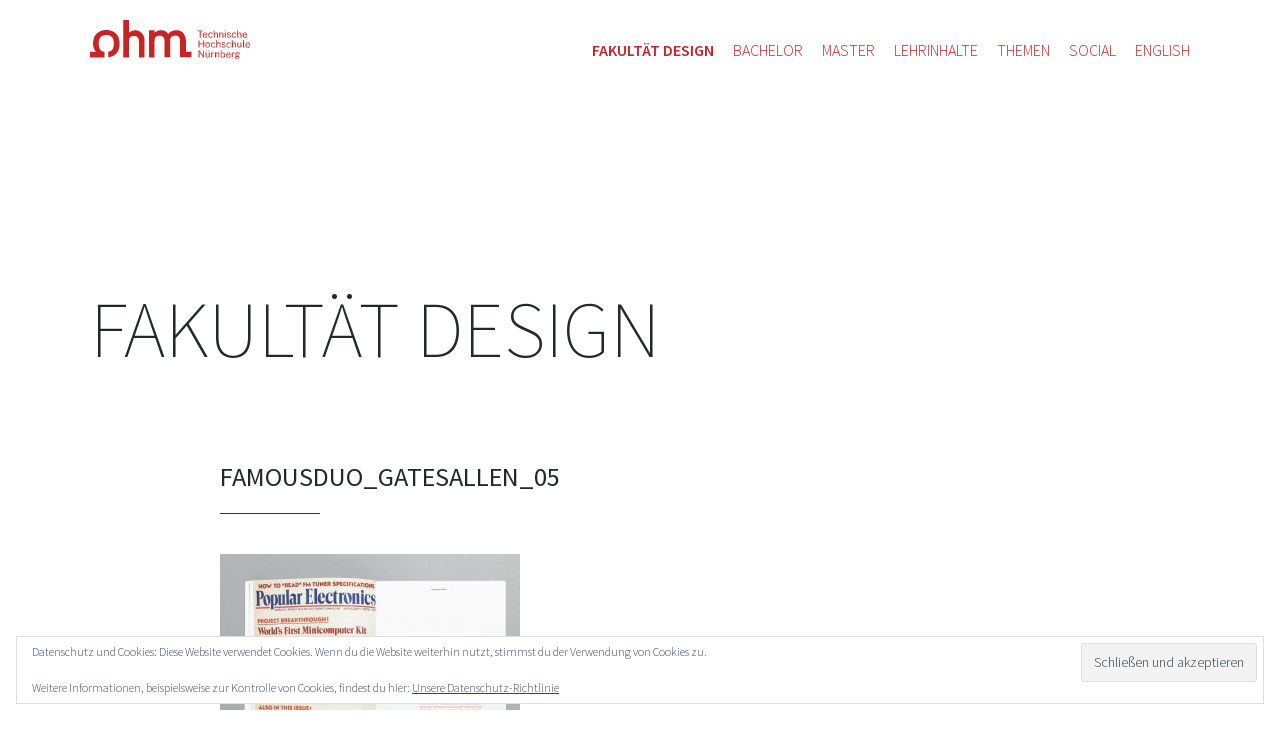

--- FILE ---
content_type: text/html; charset=UTF-8
request_url: https://d.th-nuernberg.de/famousduo_gatesallen_05/
body_size: 8242
content:
<!DOCTYPE html>
<html lang="de" itemscope itemtype="https://schema.org/WebSite">
<head>
<meta http-equiv="X-UA-Compatible" content="IE=edge">
<meta charset="UTF-8">
<meta name="viewport" content="width=device-width, initial-scale=1">
<title>FamousDuo_GatesAllen_05  &#8211;  Fakultät Design</title>
<link rel="profile" href="http://gmpg.org/xfn/11">
<link rel="pingback" href="https://d.th-nuernberg.de/wordpress/xmlrpc.php">

<meta name='robots' content='max-image-preview:large' />
<link rel='dns-prefetch' href='//stats.wp.com' />
<link rel='dns-prefetch' href='//fonts.googleapis.com' />
<link rel='dns-prefetch' href='//v0.wordpress.com' />
<link rel="alternate" type="application/rss+xml" title="Fakultät Design &raquo; Feed" href="https://d.th-nuernberg.de/feed/" />
<link rel="alternate" type="application/rss+xml" title="Fakultät Design &raquo; Kommentar-Feed" href="https://d.th-nuernberg.de/comments/feed/" />
<link rel="alternate" title="oEmbed (JSON)" type="application/json+oembed" href="https://d.th-nuernberg.de/wp-json/oembed/1.0/embed?url=https%3A%2F%2Fd.th-nuernberg.de%2Ffamousduo_gatesallen_05%2F" />
<link rel="alternate" title="oEmbed (XML)" type="text/xml+oembed" href="https://d.th-nuernberg.de/wp-json/oembed/1.0/embed?url=https%3A%2F%2Fd.th-nuernberg.de%2Ffamousduo_gatesallen_05%2F&#038;format=xml" />
<style id='wp-img-auto-sizes-contain-inline-css' type='text/css'>
img:is([sizes=auto i],[sizes^="auto," i]){contain-intrinsic-size:3000px 1500px}
/*# sourceURL=wp-img-auto-sizes-contain-inline-css */
</style>
<style id='wp-emoji-styles-inline-css' type='text/css'>

	img.wp-smiley, img.emoji {
		display: inline !important;
		border: none !important;
		box-shadow: none !important;
		height: 1em !important;
		width: 1em !important;
		margin: 0 0.07em !important;
		vertical-align: -0.1em !important;
		background: none !important;
		padding: 0 !important;
	}
/*# sourceURL=wp-emoji-styles-inline-css */
</style>
<link rel='stylesheet' id='wp-block-library-css' href='https://d.th-nuernberg.de/wordpress/wp-includes/css/dist/block-library/style.min.css?ver=6.9' type='text/css' media='all' />
<style id='global-styles-inline-css' type='text/css'>
:root{--wp--preset--aspect-ratio--square: 1;--wp--preset--aspect-ratio--4-3: 4/3;--wp--preset--aspect-ratio--3-4: 3/4;--wp--preset--aspect-ratio--3-2: 3/2;--wp--preset--aspect-ratio--2-3: 2/3;--wp--preset--aspect-ratio--16-9: 16/9;--wp--preset--aspect-ratio--9-16: 9/16;--wp--preset--color--black: #000000;--wp--preset--color--cyan-bluish-gray: #abb8c3;--wp--preset--color--white: #ffffff;--wp--preset--color--pale-pink: #f78da7;--wp--preset--color--vivid-red: #cf2e2e;--wp--preset--color--luminous-vivid-orange: #ff6900;--wp--preset--color--luminous-vivid-amber: #fcb900;--wp--preset--color--light-green-cyan: #7bdcb5;--wp--preset--color--vivid-green-cyan: #00d084;--wp--preset--color--pale-cyan-blue: #8ed1fc;--wp--preset--color--vivid-cyan-blue: #0693e3;--wp--preset--color--vivid-purple: #9b51e0;--wp--preset--gradient--vivid-cyan-blue-to-vivid-purple: linear-gradient(135deg,rgb(6,147,227) 0%,rgb(155,81,224) 100%);--wp--preset--gradient--light-green-cyan-to-vivid-green-cyan: linear-gradient(135deg,rgb(122,220,180) 0%,rgb(0,208,130) 100%);--wp--preset--gradient--luminous-vivid-amber-to-luminous-vivid-orange: linear-gradient(135deg,rgb(252,185,0) 0%,rgb(255,105,0) 100%);--wp--preset--gradient--luminous-vivid-orange-to-vivid-red: linear-gradient(135deg,rgb(255,105,0) 0%,rgb(207,46,46) 100%);--wp--preset--gradient--very-light-gray-to-cyan-bluish-gray: linear-gradient(135deg,rgb(238,238,238) 0%,rgb(169,184,195) 100%);--wp--preset--gradient--cool-to-warm-spectrum: linear-gradient(135deg,rgb(74,234,220) 0%,rgb(151,120,209) 20%,rgb(207,42,186) 40%,rgb(238,44,130) 60%,rgb(251,105,98) 80%,rgb(254,248,76) 100%);--wp--preset--gradient--blush-light-purple: linear-gradient(135deg,rgb(255,206,236) 0%,rgb(152,150,240) 100%);--wp--preset--gradient--blush-bordeaux: linear-gradient(135deg,rgb(254,205,165) 0%,rgb(254,45,45) 50%,rgb(107,0,62) 100%);--wp--preset--gradient--luminous-dusk: linear-gradient(135deg,rgb(255,203,112) 0%,rgb(199,81,192) 50%,rgb(65,88,208) 100%);--wp--preset--gradient--pale-ocean: linear-gradient(135deg,rgb(255,245,203) 0%,rgb(182,227,212) 50%,rgb(51,167,181) 100%);--wp--preset--gradient--electric-grass: linear-gradient(135deg,rgb(202,248,128) 0%,rgb(113,206,126) 100%);--wp--preset--gradient--midnight: linear-gradient(135deg,rgb(2,3,129) 0%,rgb(40,116,252) 100%);--wp--preset--font-size--small: 13px;--wp--preset--font-size--medium: 20px;--wp--preset--font-size--large: 36px;--wp--preset--font-size--x-large: 42px;--wp--preset--spacing--20: 0.44rem;--wp--preset--spacing--30: 0.67rem;--wp--preset--spacing--40: 1rem;--wp--preset--spacing--50: 1.5rem;--wp--preset--spacing--60: 2.25rem;--wp--preset--spacing--70: 3.38rem;--wp--preset--spacing--80: 5.06rem;--wp--preset--shadow--natural: 6px 6px 9px rgba(0, 0, 0, 0.2);--wp--preset--shadow--deep: 12px 12px 50px rgba(0, 0, 0, 0.4);--wp--preset--shadow--sharp: 6px 6px 0px rgba(0, 0, 0, 0.2);--wp--preset--shadow--outlined: 6px 6px 0px -3px rgb(255, 255, 255), 6px 6px rgb(0, 0, 0);--wp--preset--shadow--crisp: 6px 6px 0px rgb(0, 0, 0);}:where(.is-layout-flex){gap: 0.5em;}:where(.is-layout-grid){gap: 0.5em;}body .is-layout-flex{display: flex;}.is-layout-flex{flex-wrap: wrap;align-items: center;}.is-layout-flex > :is(*, div){margin: 0;}body .is-layout-grid{display: grid;}.is-layout-grid > :is(*, div){margin: 0;}:where(.wp-block-columns.is-layout-flex){gap: 2em;}:where(.wp-block-columns.is-layout-grid){gap: 2em;}:where(.wp-block-post-template.is-layout-flex){gap: 1.25em;}:where(.wp-block-post-template.is-layout-grid){gap: 1.25em;}.has-black-color{color: var(--wp--preset--color--black) !important;}.has-cyan-bluish-gray-color{color: var(--wp--preset--color--cyan-bluish-gray) !important;}.has-white-color{color: var(--wp--preset--color--white) !important;}.has-pale-pink-color{color: var(--wp--preset--color--pale-pink) !important;}.has-vivid-red-color{color: var(--wp--preset--color--vivid-red) !important;}.has-luminous-vivid-orange-color{color: var(--wp--preset--color--luminous-vivid-orange) !important;}.has-luminous-vivid-amber-color{color: var(--wp--preset--color--luminous-vivid-amber) !important;}.has-light-green-cyan-color{color: var(--wp--preset--color--light-green-cyan) !important;}.has-vivid-green-cyan-color{color: var(--wp--preset--color--vivid-green-cyan) !important;}.has-pale-cyan-blue-color{color: var(--wp--preset--color--pale-cyan-blue) !important;}.has-vivid-cyan-blue-color{color: var(--wp--preset--color--vivid-cyan-blue) !important;}.has-vivid-purple-color{color: var(--wp--preset--color--vivid-purple) !important;}.has-black-background-color{background-color: var(--wp--preset--color--black) !important;}.has-cyan-bluish-gray-background-color{background-color: var(--wp--preset--color--cyan-bluish-gray) !important;}.has-white-background-color{background-color: var(--wp--preset--color--white) !important;}.has-pale-pink-background-color{background-color: var(--wp--preset--color--pale-pink) !important;}.has-vivid-red-background-color{background-color: var(--wp--preset--color--vivid-red) !important;}.has-luminous-vivid-orange-background-color{background-color: var(--wp--preset--color--luminous-vivid-orange) !important;}.has-luminous-vivid-amber-background-color{background-color: var(--wp--preset--color--luminous-vivid-amber) !important;}.has-light-green-cyan-background-color{background-color: var(--wp--preset--color--light-green-cyan) !important;}.has-vivid-green-cyan-background-color{background-color: var(--wp--preset--color--vivid-green-cyan) !important;}.has-pale-cyan-blue-background-color{background-color: var(--wp--preset--color--pale-cyan-blue) !important;}.has-vivid-cyan-blue-background-color{background-color: var(--wp--preset--color--vivid-cyan-blue) !important;}.has-vivid-purple-background-color{background-color: var(--wp--preset--color--vivid-purple) !important;}.has-black-border-color{border-color: var(--wp--preset--color--black) !important;}.has-cyan-bluish-gray-border-color{border-color: var(--wp--preset--color--cyan-bluish-gray) !important;}.has-white-border-color{border-color: var(--wp--preset--color--white) !important;}.has-pale-pink-border-color{border-color: var(--wp--preset--color--pale-pink) !important;}.has-vivid-red-border-color{border-color: var(--wp--preset--color--vivid-red) !important;}.has-luminous-vivid-orange-border-color{border-color: var(--wp--preset--color--luminous-vivid-orange) !important;}.has-luminous-vivid-amber-border-color{border-color: var(--wp--preset--color--luminous-vivid-amber) !important;}.has-light-green-cyan-border-color{border-color: var(--wp--preset--color--light-green-cyan) !important;}.has-vivid-green-cyan-border-color{border-color: var(--wp--preset--color--vivid-green-cyan) !important;}.has-pale-cyan-blue-border-color{border-color: var(--wp--preset--color--pale-cyan-blue) !important;}.has-vivid-cyan-blue-border-color{border-color: var(--wp--preset--color--vivid-cyan-blue) !important;}.has-vivid-purple-border-color{border-color: var(--wp--preset--color--vivid-purple) !important;}.has-vivid-cyan-blue-to-vivid-purple-gradient-background{background: var(--wp--preset--gradient--vivid-cyan-blue-to-vivid-purple) !important;}.has-light-green-cyan-to-vivid-green-cyan-gradient-background{background: var(--wp--preset--gradient--light-green-cyan-to-vivid-green-cyan) !important;}.has-luminous-vivid-amber-to-luminous-vivid-orange-gradient-background{background: var(--wp--preset--gradient--luminous-vivid-amber-to-luminous-vivid-orange) !important;}.has-luminous-vivid-orange-to-vivid-red-gradient-background{background: var(--wp--preset--gradient--luminous-vivid-orange-to-vivid-red) !important;}.has-very-light-gray-to-cyan-bluish-gray-gradient-background{background: var(--wp--preset--gradient--very-light-gray-to-cyan-bluish-gray) !important;}.has-cool-to-warm-spectrum-gradient-background{background: var(--wp--preset--gradient--cool-to-warm-spectrum) !important;}.has-blush-light-purple-gradient-background{background: var(--wp--preset--gradient--blush-light-purple) !important;}.has-blush-bordeaux-gradient-background{background: var(--wp--preset--gradient--blush-bordeaux) !important;}.has-luminous-dusk-gradient-background{background: var(--wp--preset--gradient--luminous-dusk) !important;}.has-pale-ocean-gradient-background{background: var(--wp--preset--gradient--pale-ocean) !important;}.has-electric-grass-gradient-background{background: var(--wp--preset--gradient--electric-grass) !important;}.has-midnight-gradient-background{background: var(--wp--preset--gradient--midnight) !important;}.has-small-font-size{font-size: var(--wp--preset--font-size--small) !important;}.has-medium-font-size{font-size: var(--wp--preset--font-size--medium) !important;}.has-large-font-size{font-size: var(--wp--preset--font-size--large) !important;}.has-x-large-font-size{font-size: var(--wp--preset--font-size--x-large) !important;}
/*# sourceURL=global-styles-inline-css */
</style>

<style id='classic-theme-styles-inline-css' type='text/css'>
/*! This file is auto-generated */
.wp-block-button__link{color:#fff;background-color:#32373c;border-radius:9999px;box-shadow:none;text-decoration:none;padding:calc(.667em + 2px) calc(1.333em + 2px);font-size:1.125em}.wp-block-file__button{background:#32373c;color:#fff;text-decoration:none}
/*# sourceURL=/wp-includes/css/classic-themes.min.css */
</style>
<link rel='stylesheet' id='video-embed-privacy-css' href='https://d.th-nuernberg.de/wordpress/wp-content/plugins/video-embed-privacy/video-embed-privacy.css?ver=6.9' type='text/css' media='all' />
<link rel='stylesheet' id='parent-style-css' href='https://d.th-nuernberg.de/wordpress/wp-content/themes/illustratr/style.css?ver=6.9' type='text/css' media='all' />
<link rel='stylesheet' id='illustratr-source-sans-pro-css' href='//fonts.googleapis.com/css?family=Source+Sans+Pro%3A200%2C200italic%2C300%2C300italic%2C400%2C400italic%2C500%2C500italic%2C600%2C600italic%2C700%2C700italic&#038;subset=latin%2Clatin-ext' type='text/css' media='all' />
<link rel='stylesheet' id='illustratr-pt-serif-css' href='https://fonts.googleapis.com/css?family=PT+Serif%3A400%2C700%2C400italic%2C700italic&#038;subset=latin%2Clatin-ext' type='text/css' media='all' />
<link rel='stylesheet' id='illustratr-source-code-pro-css' href='https://fonts.googleapis.com/css?family=Source+Code+Pro' type='text/css' media='all' />
<link rel='stylesheet' id='genericons-css' href='https://d.th-nuernberg.de/wordpress/wp-content/plugins/jetpack/_inc/genericons/genericons/genericons.css?ver=3.1' type='text/css' media='all' />
<link rel='stylesheet' id='illustratr-style-css' href='https://d.th-nuernberg.de/wordpress/wp-content/themes/fakultaet-design/style.css?ver=6.9' type='text/css' media='all' />
<script type="text/javascript" src="https://d.th-nuernberg.de/wordpress/wp-includes/js/jquery/jquery.min.js?ver=3.7.1" id="jquery-core-js"></script>
<script type="text/javascript" src="https://d.th-nuernberg.de/wordpress/wp-includes/js/jquery/jquery-migrate.min.js?ver=3.4.1" id="jquery-migrate-js"></script>

<!-- OG: 3.3.8 --><link rel="image_src" href="https://d.th-nuernberg.de/wordpress/wp-content/uploads/2020/03/FamousDuo_GatesAllen_05.jpg"><meta name="msapplication-TileImage" content="https://d.th-nuernberg.de/wordpress/wp-content/uploads/2020/03/FamousDuo_GatesAllen_05.jpg">
<meta property="og:image" content="https://d.th-nuernberg.de/wordpress/wp-content/uploads/2020/03/FamousDuo_GatesAllen_05.jpg"><meta property="og:image:secure_url" content="https://d.th-nuernberg.de/wordpress/wp-content/uploads/2020/03/FamousDuo_GatesAllen_05.jpg"><meta property="og:image:width" content="1920"><meta property="og:image:height" content="1536"><meta property="og:image:alt" content="FamousDuo_GatesAllen_05"><meta property="og:image:type" content="image/jpeg"><meta property="og:description" content="FamousDuo_GatesAllen_05"><meta property="og:type" content="article"><meta property="og:locale" content="de"><meta property="og:site_name" content="Fakultät Design"><meta property="og:title" content="FamousDuo_GatesAllen_05"><meta property="og:url" content="https://d.th-nuernberg.de/famousduo_gatesallen_05/"><meta property="og:updated_time" content="2020-03-05T16:12:05+01:00">
<meta property="article:published_time" content="2020-03-05T15:12:05+00:00"><meta property="article:modified_time" content="2020-03-05T15:12:05+00:00"><meta property="article:author:first_name" content="Burkard"><meta property="article:author:last_name" content="Vetter"><meta property="article:author:username" content="Burkard Vetter">
<meta property="twitter:partner" content="ogwp"><meta property="twitter:card" content="summary_large_image"><meta property="twitter:image" content="https://d.th-nuernberg.de/wordpress/wp-content/uploads/2020/03/FamousDuo_GatesAllen_05.jpg"><meta property="twitter:image:alt" content="FamousDuo_GatesAllen_05"><meta property="twitter:title" content="FamousDuo_GatesAllen_05"><meta property="twitter:description" content="FamousDuo_GatesAllen_05"><meta property="twitter:url" content="https://d.th-nuernberg.de/famousduo_gatesallen_05/"><meta property="twitter:label1" content="Reading time"><meta property="twitter:data1" content="Less than a minute">
<meta itemprop="image" content="https://d.th-nuernberg.de/wordpress/wp-content/uploads/2020/03/FamousDuo_GatesAllen_05.jpg"><meta itemprop="name" content="FamousDuo_GatesAllen_05"><meta itemprop="description" content="FamousDuo_GatesAllen_05"><meta itemprop="datePublished" content="2020-03-05"><meta itemprop="dateModified" content="2020-03-05T15:12:05+00:00">
<meta property="profile:first_name" content="Burkard"><meta property="profile:last_name" content="Vetter"><meta property="profile:username" content="Burkard Vetter">
<!-- /OG -->

<link rel="https://api.w.org/" href="https://d.th-nuernberg.de/wp-json/" /><link rel="alternate" title="JSON" type="application/json" href="https://d.th-nuernberg.de/wp-json/wp/v2/media/4190" /><link rel="EditURI" type="application/rsd+xml" title="RSD" href="https://d.th-nuernberg.de/wordpress/xmlrpc.php?rsd" />
<meta name="generator" content="WordPress 6.9" />
<link rel="canonical" href="https://d.th-nuernberg.de/famousduo_gatesallen_05/" />
<link rel='shortlink' href='https://d.th-nuernberg.de/?p=4190' />
	<style>img#wpstats{display:none}</style>
		<meta name="generator" content="Elementor 3.32.5; features: additional_custom_breakpoints; settings: css_print_method-external, google_font-enabled, font_display-auto">
			<style>
				.e-con.e-parent:nth-of-type(n+4):not(.e-lazyloaded):not(.e-no-lazyload),
				.e-con.e-parent:nth-of-type(n+4):not(.e-lazyloaded):not(.e-no-lazyload) * {
					background-image: none !important;
				}
				@media screen and (max-height: 1024px) {
					.e-con.e-parent:nth-of-type(n+3):not(.e-lazyloaded):not(.e-no-lazyload),
					.e-con.e-parent:nth-of-type(n+3):not(.e-lazyloaded):not(.e-no-lazyload) * {
						background-image: none !important;
					}
				}
				@media screen and (max-height: 640px) {
					.e-con.e-parent:nth-of-type(n+2):not(.e-lazyloaded):not(.e-no-lazyload),
					.e-con.e-parent:nth-of-type(n+2):not(.e-lazyloaded):not(.e-no-lazyload) * {
						background-image: none !important;
					}
				}
			</style>
			<style type="text/css" id="custom-background-css">
body.custom-background { background-color: #ffffff; }
</style>
	<link rel="icon" href="https://d.th-nuernberg.de/wordpress/wp-content/uploads/2023/03/favicon-50x50.png" sizes="32x32" />
<link rel="icon" href="https://d.th-nuernberg.de/wordpress/wp-content/uploads/2023/03/favicon.png" sizes="192x192" />
<link rel="apple-touch-icon" href="https://d.th-nuernberg.de/wordpress/wp-content/uploads/2023/03/favicon-180x180.png" />
<meta name="msapplication-TileImage" content="https://d.th-nuernberg.de/wordpress/wp-content/uploads/2023/03/favicon.png" />

<script> 
	var $buoop = {vs:{i:8,f:30,o:25,s:6},c:2}; 
	function $buo_f(){ 
		 var e = document.createElement("script"); 
		 e.src = "//browser-update.org/update.min.js"; 
		 document.body.appendChild(e);
	};
	try {document.addEventListener("DOMContentLoaded", $buo_f,false)}
	catch(e){window.attachEvent("onload", $buo_f)}
</script> 

<link rel='stylesheet' id='eu-cookie-law-style-css' href='https://d.th-nuernberg.de/wordpress/wp-content/plugins/jetpack/modules/widgets/eu-cookie-law/style.css?ver=15.1.1' type='text/css' media='all' />
</head>

<body class="attachment wp-singular attachment-template-default single single-attachment postid-4190 attachmentid-4190 attachment-jpeg custom-background wp-custom-logo wp-theme-illustratr wp-child-theme-fakultaet-design body-borders group-blog has-site-logo elementor-default elementor-kit-4127">
<div id="page" class="hfeed site">

	<header id="masthead" class="site-header" role="banner">
		<div class="site-branding">
			<a id="logolink" href="http://th-nuernberg.de"><img id="logo" src="https://d.th-nuernberg.de/wordpress/wp-content/themes/fakultaet-design/img/ohm-marke.svg"></a>
		
			<h1 class="site-title"><a href="https://d.th-nuernberg.de/" rel="home">Fakultät Design</a></h1>
		</div><!-- .site-branding -->

		<nav id="site-navigation" class="main-navigation" role="navigation">
			<h1 class="menu-toggle"><span class="genericon genericon-menu"></span> Men&uuml;s</h1>
			<a class="skip-link screen-reader-text" href="#content">Zum Inhalt springen</a>

			<div class="menu-wrapper">

			<ul id="menu-menu-fakultaet-design" class="clear network-wide-menu nav-menu">
	<li id="menu-item-2006" class="menu-item menu-item-type-post_type menu-item-object-page menu-item-home current-menu-item page_item page-item-1020 current_page_item menu-item-has-children menu-item-2006"><a href="https://d.th-nuernberg.de/" aria-current="page">Fakultät Design</a>
		<ul class="sub-menu">
			<li id="menu-item-252" class="menu-item menu-item-type-post_type menu-item-object-page menu-item-252"><a href="https://d.th-nuernberg.de/fakultaet/">Fakultät</a></li>
			<li id="menu-item-365" class="menu-item menu-item-type-post_type menu-item-object-page menu-item-365"><a href="https://d.th-nuernberg.de/leitung/">Leitung</a></li>
			<li id="menu-item-131" class="menu-item menu-item-type-post_type menu-item-object-page menu-item-131"><a href="https://d.th-nuernberg.de/personen/">Personen</a></li>
			<li id="menu-item-273" class="menu-item menu-item-type-post_type menu-item-object-page menu-item-273"><a href="https://d.th-nuernberg.de/fachschaft/">Fachschaft</a></li>
			<li id="menu-item-318" class="menu-item menu-item-type-post_type menu-item-object-page menu-item-318"><a href="https://d.th-nuernberg.de/labore/">Labore</a></li>
			<li id="menu-item-284" class="menu-item menu-item-type-post_type menu-item-object-page menu-item-284"><a href="https://d.th-nuernberg.de/designverein/">DesignVerein</a></li>
			<li id="menu-item-36" class="menu-item menu-item-type-post_type menu-item-object-page menu-item-36"><a href="https://d.th-nuernberg.de/kontakt/">Kontakt</a></li>
		</ul>
	</li>
	<li id="menu-item-35" class="menu-item menu-item-type-post_type menu-item-object-page menu-item-has-children menu-item-35"><a href="https://d.th-nuernberg.de/bachelor/">Bachelor</a>
		<ul class="sub-menu">
			<li id="menu-item-257" class="menu-item menu-item-type-post_type menu-item-object-page menu-item-257"><a href="https://d.th-nuernberg.de/design-studieren/">Design studieren</a></li>
			<li id="menu-item-3341" class="menu-item menu-item-type-post_type menu-item-object-page menu-item-3341"><a href="https://d.th-nuernberg.de/studienberatung/">Beratung zum Studiengang</a></li>
			<li id="menu-item-261" class="menu-item menu-item-type-post_type menu-item-object-page menu-item-261"><a href="https://d.th-nuernberg.de/bewerbung/">Bewerbung</a></li>
			<li id="menu-item-623" class="menu-item menu-item-type-post_type menu-item-object-page menu-item-623"><a href="https://d.th-nuernberg.de/dokumente/">Dokumente</a></li>
		</ul>
	</li>
	<li id="" class="menu-item menu-item-type-post_type menu-item-object-page"><a href="/digital-futures/">Master</a>
	</li>
	<li id="menu-item-30" class="menu-item menu-item-type-post_type menu-item-object-page menu-item-30"><a href="https://d.th-nuernberg.de/module/">Lehrinhalte</a>
	</li>
	<li id="menu-item-1594" class="menu-item menu-item-type-custom menu-item-object-custom menu-item-has-children menu-item-1594"><a href="/themen/">Themen</a>
		<ul class="sub-menu">
			<li id="menu-item-980" class="menu-item menu-item-type-post_type menu-item-object-page"><a href="https://d.th-nuernberg.de/forschung/">Forschung</a></li>
			<li id="menu-item-982" class="menu-item menu-item-type-post_type menu-item-object-page"><a href="https://d.th-nuernberg.de/auchgut/">auch gut_</a></li>
			<li id="menu-item-981" class="menu-item menu-item-type-post_type menu-item-object-page"><a href="https://d.th-nuernberg.de/themen/zukunft/">Zukunft</a></li>
		</ul>
	</li>
	<li id="menu-item-1594" class="menu-item menu-item-type-custom menu-item-object-custom menu-item-has-children menu-item-1594"><a href="/social/">Social</a>
		<ul class="sub-menu">
			<li id="menu-item-42" class="menu-item menu-item-type-post_type menu-item-object-page menu-item-42"><a href="https://d.th-nuernberg.de/blog/">Blog</a></li>
			<li id="menu-item-983" class="menu-item menu-item-type-post_type menu-item-object-page menu-item-983"><a href="https://www.instagram.com/fakultaet.design/" target="_blank">Instagram</a></li>
			<li id="menu-item-984" class="menu-item menu-item-type-post_type menu-item-object-page menu-item-984"><a href="https://www.youtube.com/@ohmcast" target="_blank">YouTube: ohmcast</a></li>
		</ul>
	</li>
	<li id="menu-item-979" class="menu-item menu-item-type-custom menu-item-object-custom menu-item-979"><a href="https://d.th-nuernberg.de/en/">English</a></li>
</ul>


			
			</div>
		</nav><!-- #site-navigation -->
	</header><!-- #masthead -->

	<div id="spinner"></div>

	<div id="content" class="site-content">

	<div id="primary" class="content-area">
		<main id="main" class="site-main" role="main">

		
			
<article id="post-4190" >

	<header class="entry-header">
		<h1 class="entry-title">FamousDuo_GatesAllen_05</h1>
			</header><!-- .entry-header -->

					<div class="entry-content">
			<p class="attachment"><a href='https://d.th-nuernberg.de/wordpress/wp-content/uploads/2020/03/FamousDuo_GatesAllen_05.jpg'><img fetchpriority="high" decoding="async" width="300" height="240" src="https://d.th-nuernberg.de/wordpress/wp-content/uploads/2020/03/FamousDuo_GatesAllen_05-300x240.jpg" class="attachment-medium size-medium" alt="" srcset="https://d.th-nuernberg.de/wordpress/wp-content/uploads/2020/03/FamousDuo_GatesAllen_05-300x240.jpg 300w, https://d.th-nuernberg.de/wordpress/wp-content/uploads/2020/03/FamousDuo_GatesAllen_05-1024x819.jpg 1024w, https://d.th-nuernberg.de/wordpress/wp-content/uploads/2020/03/FamousDuo_GatesAllen_05-768x614.jpg 768w, https://d.th-nuernberg.de/wordpress/wp-content/uploads/2020/03/FamousDuo_GatesAllen_05-1536x1229.jpg 1536w, https://d.th-nuernberg.de/wordpress/wp-content/uploads/2020/03/FamousDuo_GatesAllen_05-800x640.jpg 800w, https://d.th-nuernberg.de/wordpress/wp-content/uploads/2020/03/FamousDuo_GatesAllen_05-225x180.jpg 225w, https://d.th-nuernberg.de/wordpress/wp-content/uploads/2020/03/FamousDuo_GatesAllen_05.jpg 1920w" sizes="(max-width: 300px) 100vw, 300px" /></a></p>
					</div><!-- .entry-content -->
			
	
			<footer class="entry-meta">
			
			
					</footer><!-- .entry-meta -->
	</article><!-- #post-## -->

			
				<nav class="navigation post-navigation" role="navigation">
		<h1 class="screen-reader-text">Beitragsnavigation</h1>
		<div class="nav-links">
			<div class="nav-previous"><a href="https://d.th-nuernberg.de/famousduo_gatesallen_05/" rel="prev"><span class="meta-nav">&larr;</span> FamousDuo_GatesAllen_05</a></div>		</div><!-- .nav-links -->
	</nav><!-- .navigation -->
	
		
		</main><!-- #main -->
	</div><!-- #primary -->


	<div id="secondary" role="complementary">
		<a href="#" class="widgets-trigger"><span class="screen-reader-text">Widgets</span></a>
		<div class="widgets-wrapper">
			<div class="widgets-area clear">
				<aside id="search-2" class="widget widget_search"><form role="search" method="get" class="search-form" action="https://d.th-nuernberg.de/">
				<label>
					<span class="screen-reader-text">Suche nach:</span>
					<input type="search" class="search-field" placeholder="Suchen …" value="" name="s" />
				</label>
				<input type="submit" class="search-submit" value="Suchen" />
			</form></aside><aside id="eu_cookie_law_widget-2" class="widget widget_eu_cookie_law_widget">
<div
	class="hide-on-button"
	data-hide-timeout="30"
	data-consent-expiration="180"
	id="eu-cookie-law"
>
	<form method="post" id="jetpack-eu-cookie-law-form">
		<input type="submit" value="Schließen und akzeptieren" class="accept" />
	</form>

	Datenschutz und Cookies: Diese Website verwendet Cookies. Wenn du die Website weiterhin nutzt, stimmst du der Verwendung von Cookies zu.<br />
<br />
Weitere Informationen, beispielsweise zur Kontrolle von Cookies, findest du hier:
		<a href="https://www.th-nuernberg.de/datenschutz/" rel="">
		Unsere Datenschutz-Richtlinie	</a>
</div>
</aside>				<aside id="imprint" class="widget"><a href="https://www.th-nuernberg.de/impressum/">&srarr; Impressum</a> &nbsp; <a href="https://www.th-nuernberg.de/datenschutz/">&srarr; Datenschutz</a></aside>
			</div><!-- .widgets-area -->
		</div><!-- .widgets-wrapper -->
	</div><!-- #secondary -->

	</div><!-- #content -->
</div><!-- #page -->

<script type="speculationrules">
{"prefetch":[{"source":"document","where":{"and":[{"href_matches":"/*"},{"not":{"href_matches":["/wordpress/wp-*.php","/wordpress/wp-admin/*","/wordpress/wp-content/uploads/*","/wordpress/wp-content/*","/wordpress/wp-content/plugins/*","/wordpress/wp-content/themes/fakultaet-design/*","/wordpress/wp-content/themes/illustratr/*","/*\\?(.+)"]}},{"not":{"selector_matches":"a[rel~=\"nofollow\"]"}},{"not":{"selector_matches":".no-prefetch, .no-prefetch a"}}]},"eagerness":"conservative"}]}
</script>
			<script>
				const lazyloadRunObserver = () => {
					const lazyloadBackgrounds = document.querySelectorAll( `.e-con.e-parent:not(.e-lazyloaded)` );
					const lazyloadBackgroundObserver = new IntersectionObserver( ( entries ) => {
						entries.forEach( ( entry ) => {
							if ( entry.isIntersecting ) {
								let lazyloadBackground = entry.target;
								if( lazyloadBackground ) {
									lazyloadBackground.classList.add( 'e-lazyloaded' );
								}
								lazyloadBackgroundObserver.unobserve( entry.target );
							}
						});
					}, { rootMargin: '200px 0px 200px 0px' } );
					lazyloadBackgrounds.forEach( ( lazyloadBackground ) => {
						lazyloadBackgroundObserver.observe( lazyloadBackground );
					} );
				};
				const events = [
					'DOMContentLoaded',
					'elementor/lazyload/observe',
				];
				events.forEach( ( event ) => {
					document.addEventListener( event, lazyloadRunObserver );
				} );
			</script>
			<script type="text/javascript" id="jetpack-portfolio-theme-supports-js-after">
/* <![CDATA[ */
const jetpack_portfolio_theme_supports = false
//# sourceURL=jetpack-portfolio-theme-supports-js-after
/* ]]> */
</script>
<script type="text/javascript" src="https://d.th-nuernberg.de/wordpress/wp-includes/js/underscore.min.js?ver=1.13.7" id="underscore-js"></script>
<script type="text/javascript" src="https://d.th-nuernberg.de/wordpress/wp-content/themes/fakultaet-design/js/illustratr.js?ver=20140317" id="illustratr-script-js"></script>
<script type="text/javascript" src="https://d.th-nuernberg.de/wordpress/wp-content/themes/illustratr/js/navigation.js?ver=20120206" id="illustratr-navigation-js"></script>
<script type="text/javascript" src="https://d.th-nuernberg.de/wordpress/wp-content/themes/illustratr/js/skip-link-focus-fix.js?ver=20130115" id="illustratr-skip-link-focus-fix-js"></script>
<script type="text/javascript" src="https://d.th-nuernberg.de/wordpress/wp-includes/js/imagesloaded.min.js?ver=5.0.0" id="imagesloaded-js"></script>
<script type="text/javascript" src="https://d.th-nuernberg.de/wordpress/wp-includes/js/masonry.min.js?ver=4.2.2" id="masonry-js"></script>
<script type="text/javascript" src="https://d.th-nuernberg.de/wordpress/wp-content/themes/illustratr/js/sidebar.js?ver=20140325" id="illustratr-sidebar-js"></script>
<script type="text/javascript" id="jetpack-stats-js-before">
/* <![CDATA[ */
_stq = window._stq || [];
_stq.push([ "view", JSON.parse("{\"v\":\"ext\",\"blog\":\"82770844\",\"post\":\"4190\",\"tz\":\"1\",\"srv\":\"d.th-nuernberg.de\",\"j\":\"1:15.1.1\"}") ]);
_stq.push([ "clickTrackerInit", "82770844", "4190" ]);
//# sourceURL=jetpack-stats-js-before
/* ]]> */
</script>
<script type="text/javascript" src="https://stats.wp.com/e-202604.js" id="jetpack-stats-js" defer="defer" data-wp-strategy="defer"></script>
<script type="text/javascript" src="https://d.th-nuernberg.de/wordpress/wp-content/plugins/jetpack/_inc/build/widgets/eu-cookie-law/eu-cookie-law.min.js?ver=20180522" id="eu-cookie-law-script-js"></script>
<script id="wp-emoji-settings" type="application/json">
{"baseUrl":"https://s.w.org/images/core/emoji/17.0.2/72x72/","ext":".png","svgUrl":"https://s.w.org/images/core/emoji/17.0.2/svg/","svgExt":".svg","source":{"concatemoji":"https://d.th-nuernberg.de/wordpress/wp-includes/js/wp-emoji-release.min.js?ver=6.9"}}
</script>
<script type="module">
/* <![CDATA[ */
/*! This file is auto-generated */
const a=JSON.parse(document.getElementById("wp-emoji-settings").textContent),o=(window._wpemojiSettings=a,"wpEmojiSettingsSupports"),s=["flag","emoji"];function i(e){try{var t={supportTests:e,timestamp:(new Date).valueOf()};sessionStorage.setItem(o,JSON.stringify(t))}catch(e){}}function c(e,t,n){e.clearRect(0,0,e.canvas.width,e.canvas.height),e.fillText(t,0,0);t=new Uint32Array(e.getImageData(0,0,e.canvas.width,e.canvas.height).data);e.clearRect(0,0,e.canvas.width,e.canvas.height),e.fillText(n,0,0);const a=new Uint32Array(e.getImageData(0,0,e.canvas.width,e.canvas.height).data);return t.every((e,t)=>e===a[t])}function p(e,t){e.clearRect(0,0,e.canvas.width,e.canvas.height),e.fillText(t,0,0);var n=e.getImageData(16,16,1,1);for(let e=0;e<n.data.length;e++)if(0!==n.data[e])return!1;return!0}function u(e,t,n,a){switch(t){case"flag":return n(e,"\ud83c\udff3\ufe0f\u200d\u26a7\ufe0f","\ud83c\udff3\ufe0f\u200b\u26a7\ufe0f")?!1:!n(e,"\ud83c\udde8\ud83c\uddf6","\ud83c\udde8\u200b\ud83c\uddf6")&&!n(e,"\ud83c\udff4\udb40\udc67\udb40\udc62\udb40\udc65\udb40\udc6e\udb40\udc67\udb40\udc7f","\ud83c\udff4\u200b\udb40\udc67\u200b\udb40\udc62\u200b\udb40\udc65\u200b\udb40\udc6e\u200b\udb40\udc67\u200b\udb40\udc7f");case"emoji":return!a(e,"\ud83e\u1fac8")}return!1}function f(e,t,n,a){let r;const o=(r="undefined"!=typeof WorkerGlobalScope&&self instanceof WorkerGlobalScope?new OffscreenCanvas(300,150):document.createElement("canvas")).getContext("2d",{willReadFrequently:!0}),s=(o.textBaseline="top",o.font="600 32px Arial",{});return e.forEach(e=>{s[e]=t(o,e,n,a)}),s}function r(e){var t=document.createElement("script");t.src=e,t.defer=!0,document.head.appendChild(t)}a.supports={everything:!0,everythingExceptFlag:!0},new Promise(t=>{let n=function(){try{var e=JSON.parse(sessionStorage.getItem(o));if("object"==typeof e&&"number"==typeof e.timestamp&&(new Date).valueOf()<e.timestamp+604800&&"object"==typeof e.supportTests)return e.supportTests}catch(e){}return null}();if(!n){if("undefined"!=typeof Worker&&"undefined"!=typeof OffscreenCanvas&&"undefined"!=typeof URL&&URL.createObjectURL&&"undefined"!=typeof Blob)try{var e="postMessage("+f.toString()+"("+[JSON.stringify(s),u.toString(),c.toString(),p.toString()].join(",")+"));",a=new Blob([e],{type:"text/javascript"});const r=new Worker(URL.createObjectURL(a),{name:"wpTestEmojiSupports"});return void(r.onmessage=e=>{i(n=e.data),r.terminate(),t(n)})}catch(e){}i(n=f(s,u,c,p))}t(n)}).then(e=>{for(const n in e)a.supports[n]=e[n],a.supports.everything=a.supports.everything&&a.supports[n],"flag"!==n&&(a.supports.everythingExceptFlag=a.supports.everythingExceptFlag&&a.supports[n]);var t;a.supports.everythingExceptFlag=a.supports.everythingExceptFlag&&!a.supports.flag,a.supports.everything||((t=a.source||{}).concatemoji?r(t.concatemoji):t.wpemoji&&t.twemoji&&(r(t.twemoji),r(t.wpemoji)))});
//# sourceURL=https://d.th-nuernberg.de/wordpress/wp-includes/js/wp-emoji-loader.min.js
/* ]]> */
</script>

</body>
</html>

--- FILE ---
content_type: text/css
request_url: https://d.th-nuernberg.de/wordpress/wp-content/themes/fakultaet-design/style.css?ver=6.9
body_size: 6261
content:
/*
 Theme Name:   Fakultät Design
 Theme URI:    
 Description:  Child Theme des Themes "Illustratr"
 Author:       Tilman Zitzmann;
 Author URI:   http://Tilman.me
 Template:     illustratr
 Version:      1.0.0
 License:      
 License URI:  
 Tags:         
 Text Domain:  fakultaet-design

0045a0 dunkelblau -> Ohmrot c72426
3f8cd2 hellblau -> 

*/

@import "left-align.css";

/*--------------------------------------------------------------
Reset
--------------------------------------------------------------*/

::selection {
	background-color: #c72426;
	color: white;
}

::-moz-selection {
	background-color: #c72426;
	color: white;
}

/*--------------------------------------------------------------
Typography
--------------------------------------------------------------*/

body,
button,
input,
select,
textarea {
	color: #697685;
	font-family: "Source Sans Pro", sans-serif;
	font-weight: 300;
	line-height: 1.5;
	-webkit-font-smoothing: subpixel-antialiased;

}

@media only screen and (-webkit-min-device-pixel-ratio: 1.25) {

	body,
	button,
	input,
	select,
	textarea {
		-webkit-font-smoothing: antialiased;
		font-weight: 400;
	}
}

h1,
h2,
h3,
h4,
h5,
h6 {
	clear: both;
	margin-bottom: 20px;
	margin-top: 2em;
	color: #24282d;
	font-family: "Source Sans Pro", sans-serif;
	font-weight: 400;
}

h1:first-child,
h2:first-child,
h3:first-child,
h4:first-child,
h5:first-child,
h6:first-child {
	margin-top: 0;
}

b,
strong {
	font-weight: 500;
	color: #000;
}

blockquote {
	font-family: "PT Serif", Georgia, serif;
	font-style: italic;
	font-size: inherit;
	border-left: none;
	-webkit-font-smoothing: antialiased;
}

figure {
	margin: 0 0 1em;
}

figure figcaption {
	font-size: 0.7em;
}

mark,
ins {
	background: #ff7c7e;
}

table {
	border-top: 1px solid #aaaaaa;
}

th,
td {
	border-bottom: 1px solid #aaaaaa;
}

/*--------------------------------------------------------------
Elements
--------------------------------------------------------------*/

hr {
	clear: both;
}

/*--------------------------------------------------------------
Forms
--------------------------------------------------------------*/

button,
input[type="button"],
input[type="reset"],
input[type="submit"] {
	font-weight: 400;
}

button:hover,
button:focus,
button:active,
input[type="button"]:hover,
input[type="button"]:focus,
input[type="button"]:active,
input[type="reset"]:hover,
input[type="reset"]:focus,
input[type="reset"]:active,
input[type="submit"]:hover,
input[type="submit"]:focus,
input[type="submit"]:active {
	background: #ff7c7e;
}

button:hover,
button:focus,
button:active,
input[type="button"]:hover,
input[type="button"]:focus,
input[type="button"]:active,
input[type="reset"]:hover,
input[type="reset"]:focus,
input[type="reset"]:active,
input[type="submit"]:hover,
input[type="submit"]:focus,
input[type="submit"]:active {
	border-color: #ff7c7e;
}

label {
	font-weight: 400;
}

/* Search from */

/* Password protected posts from */

/* Widgets area form */

.widgets-area button:hover,
.widgets-area button:focus,
.widgets-area button:active,
.widgets-area input[type="button"]:hover,
.widgets-area input[type="button"]:focus,
.widgets-area input[type="button"]:active,
.widgets-area input[type="reset"]:hover,
.widgets-area input[type="reset"]:focus,
.widgets-area input[type="reset"]:active,
.widgets-area input[type="submit"]:hover,
.widgets-area input[type="submit"]:focus,
.widgets-area input[type="submit"]:active {
	color: #ff7c7e;
}

/*--------------------------------------------------------------
Navigation
--------------------------------------------------------------*/

/* Links */

a {
	color: #c72426;
}

a:hover,
a:focus,
a:active {
	color: #ff7c7e;
}




/* Navigation */

.main-navigation ul li a {
	color: #333333;
}

.main-navigation ul li a:hover,
.main-navigation ul li a:focus,
.main-navigation ul li a:active {
	color: #ff7c7e;
}

/*  Pagination */

.site-main .comment-navigation::before,
.site-main .paging-navigation::before,
.site-main .post-navigation::before {
	content: none;
}

.site-main .comment-navigation,
.site-main .paging-navigation,
.site-main .post-navigation {
	padding-top: 0;
}

.site-main .comment-navigation a,
.site-main .paging-navigation a,
.site-main .post-navigation a {
	padding-bottom: 0;
	border-bottom: 0;
	color: #c72426;
	display: block;
	font-size: 1em;
	text-transform: uppercase;
	padding-top: 20px;
	padding-bottom: 20px;
	position: relative;
}

.site-main .comment-navigation a:hover,
.site-main .comment-navigation a:focus,
.site-main .comment-navigation a:active,
.site-main .paging-navigation a:hover,
.site-main .paging-navigation a:focus,
.site-main .paging-navigation a:active,
.site-main .post-navigation a:hover,
.site-main .post-navigation a:focus,
.site-main .post-navigation a:active {
	color: #ff7c7e;
}

.site-main .comment-navigation .nav-previous a,
.site-main .paging-navigation .nav-previous a,
.site-main .post-navigation .nav-previous a {
	padding-left: 3em;
	padding-right: 1em;
}

.site-main .comment-navigation .nav-next a,
.site-main .paging-navigation .nav-next a,
.site-main .post-navigation .nav-next a {
	padding-right: 3em;
	padding-left: 1em;
}

.site-main .comment-navigation .nav-previous a::before,
.site-main .comment-navigation .nav-next a::before,
.site-main .paging-navigation .nav-previous a::before,
.site-main .paging-navigation .nav-next a::before,
.site-main .post-navigation .nav-previous a::before,
.site-main .post-navigation .nav-next a::before {
	font-family: 'Genericons';
	font-size: 2.5em;
	line-height: 0.9em;
	border: 1px solid #c72426;
	border-radius: 50%;
	width: 1em;
	height: 1em;
	position: absolute;
	top: 50%;
	-webkit-transform: translateY(-50%);
	transform: translateY(-50%);
}

.site-main .comment-navigation .nav-previous a::before,
.site-main .paging-navigation .nav-previous a::before,
.site-main .post-navigation .nav-previous a::before {
	left: 0;
	content: '\f430';
}

.site-main .comment-navigation .nav-next a::before,
.site-main .paging-navigation .nav-next a::before,
.site-main .post-navigation .nav-next a::before {
	right: 0;
	content: '\f429';
}

/*--------------------------------------------------------------
Accessibility
--------------------------------------------------------------*/

/* Text meant only for screen readers */

/*--------------------------------------------------------------
Alignments
--------------------------------------------------------------*/

.alignleft {
	float: left;
	margin: 0.45em 2em 1em 0;
}

@media screen and (max-width: 600px) {

	/* If the viewport is too narrow for the aligned element and the text, push the text below. This works best for aligned elements with 300px width. */
	.alignleft {
		margin-right: 100%;
	}
}

@media screen and (min-width: 1220px) {
	.alignleft {
		margin-left: -130px;
	}

	.alignleft + .alignleft {
		margin-left: 0;
	}
}

.alignright {
	display: inline;
	float: right;
	margin: 0.45em 0 1em 2em;
}

@media screen and (max-width: 600px) {

	/* If the viewport is too narrow for the aligned element and the text, push the text below. This works best for aligned elements with 300px width. */
	.alignright {
		margin-left: 100%;
	}
}

@media screen and (min-width: 1220px) {
	.alignright {
		margin-right: -130px;
	}

	.alignright + .alignright {
		margin-right: 0;
	}
}

.aligncenter {
	clear: both;
	display: block;
	margin: 0 auto;
}

/*--------------------------------------------------------------
Clearings
--------------------------------------------------------------*/

.float-clear {
	clear: both;
}

/*--------------------------------------------------------------
Layout
--------------------------------------------------------------*/

body {
	padding: 10px 10px 0 10px;
	background: #eeeeee;
}

@media screen and (min-width: 960px) {

	body.body-borders:before,
	body.body-borders:after {
		height: 10px;
	}
}

#page {
	position: relative;
}

/* Blocks */

/* Spinner */

.css-transform #spinner {
	background: #ff7c7e;
}

/* Header */

.site-header {
	padding: 0 0 80px 0;
}

@media screen and (max-width: 767px) {
	.site-header {
		padding: 14px 0 40px 0;
	}
}

.site-branding #logolink img {
	width: 160px;
}

.site-branding #logolink {
	margin-bottom: 60px;
	display: inline-block;
	padding-top: 10px;
	margin-right: 10px;
}

@media screen and (max-width: 767px) {
	.site-branding #logolink img {
		width: 180px;
	}

	.site-branding #logolink {
		margin-bottom: 30px;
	}
}

.site-title {
	font-weight: 200;
}

.site-branding h2 {
	margin-bottom: 0px;
}

.site-branding h2 a:hover {
	color: #ff7c7e;
}

.site-title {
	margin-bottom: 8px;
}

@media screen and (max-width: 767px) {
	.site-title {}
}

.site-description {
	color: #000;
	font-family: "Source Sans Pro", sans-serif;
	font-size: 0.73em;
	line-height: 1.5;
	font-weight: 400;
	font-style: normal;
	text-transform: uppercase;
	position: relative;
}

.site-description::before {
	font-family: 'Genericons';
	content: "\f430";
	position: absolute;
	right: 100%;
	font-size: 1.6em;
	top: 50%;
	-webkit-transform: translateY(-50%);
	transform: translateY(-50%);
	color: #bbbbbb;
	/*-webkit-transform: rotateZ(45deg);*/
}

@media screen and (max-width: 767px) {
	.site-header .site-description {
		margin-bottom: 6px;
	}
}

/* Primary */

/* Secondary */

#secondary.hover:after {
	border-bottom-color: #ff7c7e;
	/* hover color of the widget trigger triangle */
}

#secondary::after {
	content: none;
	/* Ausklapp-Dreieck ausblenden */
}

.widgets-wrapper {
	display: block;
}

.widgets-area .widget {
	opacity: 1;
}

.widgets-trigger {
	/*display: none;*/
}

.widgets-trigger:before {
	/*content: none;*/
}

/* Footer */

.site-info {
	font-size: 0.8em;
	width: 100%;
	color: #ccc;
}

/*--------------------------------------------------------------
Menu
--------------------------------------------------------------*/

.main-navigation {
	font-weight: 400;
}

.main-navigation ul li a:hover,
.main-navigation ul li a:focus,
.main-navigation ul li a:active {
	color: #ff7c7e;
}

.main-navigation ul .current_page_item > a,
.main-navigation ul .current-menu-item > a {
	color: #000;
	font-weight: 600 !important;

}

.main-navigation.toggled .menu-toggle {
	background-color: #c72426;
	color: white;
}

@media screen and (min-width: 960px) {
	.main-navigation ul ul {
		left: -10px;
		margin-left: 0;
	}
}

.main-navigation ul .genericon.genericon-collapse {
	background: #c72426;
	color: white;
}

.main-navigation ul ul a:hover,
.main-navigation ul ul a:focus,
.main-navigation ul ul a:active {
	color: #ff7c7e;
}

.menu-social li a:hover,
.menu-social li a:focus,
.menu-social li a:active {
	border-color: #ff7c7e;
}

.menu-social li a:hover,
.menu-social li a:focus,
.menu-social li a:active {
	color: #ff7c7e;
}

.main-navigation.toggled > div > ul {
	display: block;
	margin-bottom: -1px;
}

@media screen and (min-width: 768px) and (max-width: 959px) {
	.main-navigation {
		width: 648px;
		min-height: 40px;
	}
}

/*--------------------------------------------------------------
Fakultät Design: Zusätzliche netzwerk-übergreifende Navigation
--------------------------------------------------------------*/

.network-wide-navigation {
	display: inline-block;
	width: auto;
	vertical-align: top;
	margin-bottom: 60px;
	margin-top: 24px;
	float: right;
}

.network-wide-navigation ul li {
	margin: 0 12px;
}

.network-wide-navigation {
	/*letter-spacing: -0.02em;*/
}

ul.network-wide-menu li a:link,
ul.network-wide-menu li a:visited {
	font-weight: 300;
	color: #c72426;
}

@media screen and (min-width: 960px) {
	ul.network-wide-menu {
		position: absolute;
		top: 30px;
		width: 840px;
		text-align: right;
	}
}

@media screen and (min-width: 1220px) {
	ul.network-wide-menu {
		width: 1100px;
	}
}

.main-navigation h1.menu-toggle {
	line-height: 40px;
	width: auto;
	padding: 0 10px;
	font-weight: 200;
	font-size: inherit;
}

.main-navigation h1.menu-toggle .genericon-menu {
	margin-right: 6px;
}

@media screen and (max-width: 960px) {

	.main-navigation ul,
	.main-navigation ul ul {
		margin: 0 0 0 30px;
	}
}

.main-navigation > div > ul.navigation-category {
	color: #000;
	margin: 0;

}

.main-navigation > div > ul.network-wide.navigation-category {
	color: #c72426;
	min-height: 40px;
}

@media screen and (min-width: 960px) {

	.main-navigation.toggled > div > ul.navigation-category,
	.main-navigation > div > ul.navigation-category {
		display: none;
	}
}





/* Animation */

/*--------------------------------------------------------------
Social
--------------------------------------------------------------*/

/*--------------------------------------------------------------
Widgets
--------------------------------------------------------------*/

.widget-title,
.widgettitle {
	font-weight: 400;
}

.widgets-area a:hover,
.widgets-area a:focus,
.widgets-area a:active {
	color: #fff;
}

.widgettitle a:active {
	color: #ff7c7e;
}

.widgets-area a:hover,
.widgets-area a:focus,
.widgets-area a:active {
	color: #ff7c7e;
}

.widget_tag_cloud a:hover,
.widget_tag_cloud a:focus,
.widget_tag_cloud a:active {
	color: #ff7c7e;
}

.widgets-area a {
	text-decoration: none;
}

.widgets-area a:hover,
.widgets-area a:focus,
.widgets-area a:active {
	color: #ff7c7e;
}

.page-content .widget_tag_cloud a:hover,
.page-content .widget_tag_cloud a:focus,
.page-content .widget_tag_cloud a:active {
	background: #ff7c7e;
}

/* Blog Subscriptions */

/* Calendar */

/* Display WordPress Posts */

/* Facebook Like Box */

/* Gallery */

/* Gravatar Profile */

.widget-grofile .grofile-meta h4 {
	font-weight: 400;
}

/* Image */

/* Lists */

/* List Layout & Grid Layout */

/* RSS */

/* RSS Links */

/* Search */

/* Select */

/* Send to Readmill */

/* Table */

/* Tag Cloud */

/* Twitter Timeline */

/*--------------------------------------------------------------
Content
--------------------------------------------------------------*/

/* Textlinks für Fakultät Design, haben wir alle Tags erwischt? */

.site-content p a,
.site-content blockquote a,
.site-content pre a {
	text-decoration: none;
	border-bottom: 1px solid #c72426;
}

.site-content p a:hover,
.site-content blockquote a:hover,
.site-content pre a:hover {
	border-bottom: 1px solid #ff7c7e;
}

.site-content a {}

.page-header + .hentry:before,
.hentry + .hentry:before {
	background: #dddddd;
}

.page-content h3,
.entry-content h3,
.entry-summary h3 {
	padding-top: 2em;
	margin-top: 0;
}

.page-content h4,
.entry-content h4,
.entry-summary h4 {
	padding-top: 2em;
	margin-top: 0;
}

.page-content h5,
.entry-content h5,
.entry-summary h5 {
	padding-top: 2em;
	margin-top: 0;
}

.page-content p,
.entry-content p,
.entry-summary p {
	margin-bottom: 0.72em;
}

/* Taxonomy description */

/*.taxonomy-description {
	color: inherit;
	font-family: inherit;
	font-size: inherit;
	line-height: inherit;
	font-style: inherit;
}*/

.taxonomy-description p {
	display: inline;
}

.taxonomy-description p br {
	display: none;
}

/* Entry thumbnail */

.entry-thumbnail a {
	background: #ff7c7e;
}

.entry-thumbnail a:before {
	background: #ff7c7e;
}

/* Entry gallery */

/* Entry header */

/* Changing the seperator line from .page/entry-header to .page/entry-title, so it does not appear when title is blank */

.page-header:after,
.entry-header:after {
	content: none;
}

.page-title:after,
.entry-title:after {
	content: '';
	display: block;
	position: absolute;
	bottom: 0;
	left: 0;
	margin-left: 0;
	width: 100px;
	height: 1px;
	background: #333333;
}

.featured-post,
.cat-links {
	font-size: inherit;
}

.portfolio-wrapper .page-title:after,
.portfolio-wrapper .entry-title:after {
	content: none;
}

.page-title,
.entry-title {
	font-weight: 400;
}

.page-title a:hover,
.page-title a:focus,
.page-title a:active,
.entry-title a:hover,
.entry-title a:focus,
.entry-title a:active {
	color: #ff7c7e;
}

/* Entry avatar */

/* Entry meta */

.entry-meta,
.entry-meta .cat-links {
	color: #aaa;
}

.entry-meta:before {
	top: 0;
	left: 0;
	margin-left: 0;
	width: 100px;
	height: 1px;
	background: #ddd;
}

/* More link */

.more-link-wrapper {}

.more-link-wrapper .more-link {
	padding-bottom: inherit;
	border-bottom: 1px solid #c72426;
	color: #c72426;
}

.more-link-wrapper .more-link:hover,
.more-link-wrapper .more-link:focus,
.more-link-wrapper .more-link:active {
	border-bottom: 1px solid #ff7c7e;
	color: #ff7c7e;
}

.more-link-wrapper .more-link::after {
	content: "»";
}

.meta-nav {
	display: none;
}


/* Page links */

.page-links .page-link {
	background: #ff7c7e;
	border: 1px solid #ff7c7e;
}

/* Error 404 */

/*--------------------------------------------------------------
Post Formats
--------------------------------------------------------------*/

/*--------------------------------------------------------------
Portfolio
--------------------------------------------------------------*/

/* Portfolio title */

.portfolio-title {
	text-transform: uppercase;
	color: black;
	font-size: 0.73em;
	color: #697685;
}

/* Portfolio content */

.portfolio-content {
	margin-top: 60px;
}

/* Portfolio wrapper */

.portfolio-wrapper {
	padding-top: 20px;
}

.portfolio-wrapper .portfolio-entry {
	padding-bottom: 60px;
}

/* Portfolio shortcode */

/* Portfolio thumbnail */

.portfolio-thumbnail {
	margin-bottom: 14px;
}

.portfolio-thumbnail a {
	background: #ff7c7e;
}

.portfolio-thumbnail a:before {
	background: #ff7c7e;
}

.portfolio-thumbnail img {
	/*box-shadow: 0px 0px 0px 1px #ddd;*/
}

/* Portfolio header */

.site-main .portfolio-entry-title {
	font-weight: 400;
}

.site-main .portfolio-entry-title a:hover,
.site-main .portfolio-entry-title a:focus,
.site-main .portfolio-entry-title a:active {
	color: #ff7c7e;
}

.site-main .portfolio-entry-content:not(:empty):before {
	height: 1px;
}

.site-main .portfolio-entry-meta {
	padding-top: 10px;
	display: block;
	line-height: 1.5;
}

/* Portfolio entry */

/*--------------------------------------------------------------
Comments
--------------------------------------------------------------*/

/* Comments title */

.comments-title,
.comment-reply-title {
	font-weight: 400;
}

.comments-title a:hover,
.comments-title a:focus,
.comments-title a:active,
.comment-reply-title a:hover,
.comment-reply-title a:focus,
.comment-reply-title a:active {
	color: #ff7c7e;
}

.comment-reply-title:after {
	height: 1px;
}

/* Comment list */

/* Comment author */

/* Comment meta */

.comment-meta .fn {
	font-weight: 400;
}

/* Comment content */

/* Comment form */

.required {
	color: #ff7c7e;
}

/* No comments */

/*--------------------------------------------------------------
Media
--------------------------------------------------------------*/

/* Image Captions */

/* Galleries */

.gallery-icon a {
	background: #ff7c7e;
}

.gallery-icon a:before {
	background: #ff7c7e;
}

/* Gallery Columns */

/* Iframes */

/* Audio */

.mejs-container .mejs-controls .mejs-time-rail .mejs-time-current {
	background: #ff7c7e;
}

.mejs-container .mejs-controls .mejs-horizontal-volume-slider .mejs-horizontal-volume-current {
	background: #ff7c7e;
}

.mejs-container .mejs-controls .mejs-button button:focus {
	outline-color: #ff7c7e;
}

/*--------------------------------------------------------------
Jetpack
--------------------------------------------------------------*/

/* Contact form */

.site-main .contact-form label span {
	color: #ff7c7e;
}

/* Sharedaddy */

/* Infinite Scroll */

#infinite-handle span:hover,
#infinite-handle span:focus,
#infinite-handle span:active {
	color: #ff7c7e;
}


/*--------------------------------------------------------------
Fakultät Design Stile für Spezialfälle
--------------------------------------------------------------*/

/* Module auf der Startseite */

ul.module {
	padding: 0;
	display: -webkit-flex;
	display: flex;
	-webkit-flex-flow: column wrap;
	flex-flow: column wrap;
	-webkit-align-content: stretch;
	align-content: stretch;
	height: 4.8em;
}

.site-content ul.module li:before {
	content: none;
}

.site-content ul.module li {
	font-size: 0.8em;
	height: 1.3em;
	padding: 0;
}

.site-content ul.module li a:link {
	text-decoration: none;
	display: block;
	font-weight: 400;
}

.site-content ul.module li a:hover {
	color: #ff7c7e;
}

@media screen and (max-width: 960px) {}

@media screen and (max-width: 767px) {
	.site-content ul.module {
		height: auto;
	}

	.site-content ul.module li {
		width: 100%;
	}
}

/*	Falls ein weisses Bild auf dem weissen Hintergrund liegt, kann es mit dieser Klasse eine graue Outline bekommen */
img.white-on-white,
.white-on-white img,
.elementor .white-on-white {
	box-shadow: 0 0 0 1px rgba(0, 0, 0, 0.3);
	-webkit-box-shadow: 0 0 0 1px rgba(0, 0, 0, 0.3);
}

/*--------------------------------------------------------------
Elementor Layout
--------------------------------------------------------------*/

.elementor-section-full_width {
	width: auto;
	margin-left: -140px;
	margin-right: -140px;
}

body.home.page div.elementor-text-editor:after,
body.home.page div.elementor-text-editor.elementor-clearfix:after {
	content: "" !important;
	display: block;
	width: 100px;
	border-bottom: 1px solid #ddd;
	margin: 20px 0 20px 0;
}

body.home div.elementor-text-editor a {
	color: inherit;
	border-bottom: none;
}

body.home div.elementor-text-editor a:hover {
	color: inherit;
	border-bottom: none;
}

.elementor-column-gap-default > .elementor-row > .elementor-column > .elementor-column-wrap.elementor-element-populated {
	padding: 10px;
}

.elementor-noline .elementor-text-editor:after,
.elementor-text-editor.elementor-clearfix:after {
	content: none !important;
}

.elementor-text-editor h1:first-child,
.elementor-text-editor h2:first-child,
.elementor-text-editor h3:first-child,
.elementor-text-editor h4:first-child {
	padding-top: 0;
	margin-bottom: 0.2em;
}

.site-content .elementor-edit-mode .elementor-element-overlay ul li:before {
	/* Striche im Elementor Editor weg, die wegen dem Styling der Listenpunkt kommen */
	content: none;
}

@media screen and (max-width: 1100px) {
	.elementor-section-full_width {
		margin-left: 0;
		margin-right: 0;
	}
}

@media screen and (min-width: 1220px) {
	.elementor .alignleft {
		margin-left: inherit;
	}

	.elementor .alignright {
		margin-right: inherit;
	}
}

/* Background image */

img.background-image {
	margin-left: -20%;
	margin-right: -20%;
	margin-top: -100px;
	width: 1600px;
	border: 1px solid #333;
}


/*--------------------------------------------------------------
blog kurzfassung (shortcode)
--------------------------------------------------------------*/

.blog-kurzfassung {
	overflow: auto;
}

.blog-kurzfassung article {
	width: 48%;
	margin-right: 0;
	margin-bottom: 1em;
	float: left;
	overflow: visible;
	height: 152px;
	´
}

.blog-kurzfassung article {
	font-size: 0.8em;
}

.blog-kurzfassung article:nth-child(2n+1) {
	margin-right: 4%;
	clear: left;
}

@media screen and (max-width: 960px) {
	.blog-kurzfassung article {
		width: 100%;
		margin-right: 0;
		float: none;
	}

	.blog-kurzfassung article:nth-child(2n+1) {
		margin-right: 0;
	}
}

.blog-kurzfassung .entry-meta::before {
	content: none;
}

.blog-kurzfassung .entry-meta {
	margin-top: 0;
	padding-top: 0;
	width: 100%;
}

.blog-kurzfassung .wp-post-image {
	position: absolute;
	width: 140px;
	margin-top: 4px;
	/*outline: 1px solid #ddd;*/
}

.blog-kurzfassung header {
	padding-left: 154px;
}

.blog-kurzfassung .entry-title:after {
	content: none;
}

/*--------------------------------------------------------------
Teaser Liste
--------------------------------------------------------------*/

.teaser-list {
	margin-top: 4em;
	margin-bottom: 4em;
	overflow: hidden;
}

.teaser-list article {
	width: 400px;
	float: left;
	margin-bottom: 2em;
}

.teaser-list img {
	width: 100%;
	display: block;
}

.teaser-list article h1 {
	text-transform: none;
	font-size: 0.8em;
	font-weight: 300;
	line-height: 1.3;
	margin-top: 0.5em;
}

.teaser-list article:nth-child(2n+1) {
	margin-right: 40px;
	clear: left;
}

@media screen and (max-width: 960px) {
	.teaser-list article {
		width: 100%;
		margin-right: 0;
		float: none;
	}

	.teaser-list article:nth-child(2n+1) {
		margin-right: 0;
	}
}



/* Browser Update Warnung Balken oben */

.buorg a {
	color: #c72426 !important;
}

/*--------------------------------------------------------------
Fakultät Design Stile für Editor (MCE)
--------------------------------------------------------------*/

.site-content ul,
.site-content ol {
	list-style: none;
	padding: 0;
	margin: 0;
}

.site-content ol {
	list-style: none;
	counter-reset: item;
}

.site-content li {
	padding-left: 2em;
}

.site-content ul li:before {
	content: "—";
	position: absolute;
	left: 0em;
}

.site-content ol li:before {
	content: counter(item) ". ";
	counter-increment: item;
	position: absolute;
	left: 0em;
}

.site-content small {
	font-size: 70%;
	display: block;
	line-height: 1.5;
	margin-bottom: -0.28em;
}

.site-content .mce_big {
	display: block;
	width: 100%;
	font-size: 200%;
	font-weight: 200;
	text-align: center;
}

.site-content .mce_highlighted {
	color: #c72426;
}

.site-content .mce_boxed {
	padding: 20px;
	background-color: #eceff2;
	margin-bottom: 20px;
	clear: both;
}

.site-content .mce_boxed *:first-child {
	margin-top: 0;
}

.site-content .mce_boxed *:last-child {
	margin-bottom: 0;
}

.site-content .mce_button a:link {
	display: inline-block;
	padding: 5px 20px;
	border-radius: 4px;
	margin-bottom: 20px;
	border: 1px solid #c72426;
	color: #c72426;
}

.site-content .mce_button a:hover,
.site-content .mce_button a:active {
	color: #ff7c7e;
	border: 1px solid #ff7c7e;
}

.site-content .mce_button *:last-child {
	margin: 0;
}

.site-content .mce_motto {
	padding-left: 50%;
	text-transform: uppercase;
	font-size: 0.9em;
}

@media screen and (max-width: 600px) {
	.site-content .mce_motto {
		padding-left: 33%;
	}
}

/* Blocks */
.wp-block-media-text {
	margin-bottom: 1em;
}

/* Benannte Anker (um mit "#"-URLs auf bestimmte Punkte in einer Seite zu springen) werden hier nach oben verschoben, damit keine Inhalte des angesprungenen Ziels vom grauen Rand oder von der Wordpress-Bar abgeschnitten wird */

.site-content a[id]:not([href]),
.site-content a[name]:not([href]) {
	display: block;
	position: relative;
	top: -2em;
}

/*--------------------------------------------------------------
Fakultät Design Video Embeds mit video-embed-privacy Plug-in
überschreibt plugins/video-embed-privacy/video-embed-privacy.css
--------------------------------------------------------------*/

.video-wrapped {
	max-width: none;
	margin: auto;
	width: 100% !important;
	height: auto !important;
}

/*--------------------------------------------------------------
Startseite V2
--------------------------------------------------------------*/

:root {
	--columnwidth: 120px;
	--gutter: 10px;
}

body.page-template-startseite #page {
	padding: 0;
}
.startseite {
	width: 100%;
	padding: 0;
}
.startseite .packery {
	width: 100%;
}
.startseite .site-main {
	display: flex;
	flex-wrap: wrap;
	align-items: flex-start;
	justify-content: flex-start;
}
.startseite .post {
	width: calc( 2 * var(--columnwidth));
	max-width: 100%;
	box-sizing: border-box;
/*	border: 1px solid red;*/
	padding: var(--gutter);
	padding-bottom: calc( var(--gutter) + 50px );
	font-size: 0.7em;
}
.startseite .post img {
	width: 100%;
	display: block;
	margin-bottom: 8px;
/*	box-shadow: 0px 0px 1px black;*/
}
.startseite .page-header + .hentry, .startseite .hentry + .hentry {
	margin: 0;
}
.hentry + .hentry:before {
	content: none;
}
.startseite .post a,
.startseite .post {
	color: #333;
}
.startseite .post a{
	text-decoration: none;
	border: none;
	margin: 0;
	padding: 0;
	color: #333;
}
.startseite .post a strong {
	font-weight: bold;
}
.startseite .post a:hover {
	border-bottom: 1px solid black;
}
.startseite .post p {
	margin: 0;
}

.startseite .post.category-weisses-beitragsbild img { box-shadow: 0px 0px 1px black; }

.startseite .post.category-tile-2 { width: calc( 2 * var(--columnwidth) ); }
.startseite .post.category-tile-3 { width: calc( 3 * var(--columnwidth) ); }
.startseite .post.category-tile-4 { width: calc( 4 * var(--columnwidth) ); }
.startseite .post.category-tile-5 { width: calc( 5 * var(--columnwidth) ); }
.startseite .post.category-tile-6 { width: calc( 6 * var(--columnwidth) ); }

.startseite .post.category-tile-2:nth-child(4n) { margin-right: var(--columnwidth);}
.startseite .post.category-tile:nth-child(3n) { margin-bottom: var(--columnwidth); }
.startseite .post.category-tile:nth-child(4n) { margin-right: var(--columnwidth); }
.startseite .post.category-tile:nth-child(4n+2) { margin-left: var(--columnwidth); }

@media screen and (max-width: 960px) {
	.startseite .post.category-tile-2:nth-child(4n),
	.startseite .post.category-tile:nth-child(3n),
	.startseite .post.category-tile:nth-child(4n),
	.startseite .post.category-tile:nth-child(4n+2) { margin: 0; }
}

.startseite .post.category-tile-type-m { font-size: 1em; }
.startseite .post.category-tile-type-l { font-size: 1.5em; }

.startseite .post .post-edit-link {
	color: #000;
	background-color: #fff;
	position: absolute;
	right: 10px;
	top: 10px;
	padding: 0 8px;
	width: 32px;
	height: 32px;
	border-radius: 50%;
	font-size: 20px;
	line-height: 1.6;
	opacity: 0.2;
}
.startseite .post .post-edit-link::before { content: "\270E"; }
.startseite .post .post-edit-link:hover { opacity: 1; }
.startseite .post a.post-edit-link:hover { border: 0; }

.startseite .paging-navigation {
	width: 100%;
}

--- FILE ---
content_type: image/svg+xml
request_url: https://d.th-nuernberg.de/wordpress/wp-content/themes/fakultaet-design/img/ohm-marke.svg
body_size: 15138
content:
<?xml version="1.0" encoding="utf-8"?>
<!-- Generator: Adobe Illustrator 26.1.0, SVG Export Plug-In . SVG Version: 6.00 Build 0)  -->
<svg version="1.1" id="Logo" xmlns="http://www.w3.org/2000/svg" xmlns:xlink="http://www.w3.org/1999/xlink" x="0px" y="0px"
	 viewBox="0 0 181.5 43.9" style="enable-background:new 0 0 181.5 43.9;" xml:space="preserve">
<style type="text/css">
	.st0{fill:#C72426;}
</style>
<g>
	<path class="st0" d="M124.5,19.6v-7h-2.5v-0.9h6v0.9h-2.4v7H124.5z"/>
	<path class="st0" d="M130.6,19.7c-0.5,0-1-0.1-1.4-0.3c-0.4-0.2-0.7-0.6-0.9-1c-0.2-0.4-0.3-0.9-0.3-1.5c0-0.6,0.1-1.1,0.3-1.6
		c0.2-0.4,0.5-0.8,0.9-1c0.4-0.3,0.9-0.4,1.4-0.4c0.5,0,1,0.1,1.3,0.3c0.4,0.2,0.6,0.6,0.8,1c0.2,0.4,0.3,0.9,0.3,1.5V17h-4
		c0,0.4,0.1,0.7,0.2,1c0.1,0.3,0.3,0.5,0.5,0.7c0.2,0.2,0.5,0.3,0.9,0.3s0.7-0.1,0.9-0.2c0.3-0.2,0.4-0.4,0.5-0.7h1
		c-0.1,0.4-0.2,0.7-0.5,1c-0.2,0.3-0.5,0.5-0.9,0.6C131.4,19.6,131,19.7,130.6,19.7L130.6,19.7z M129,16.3h3.1
		c0-0.3-0.1-0.6-0.2-0.9c-0.1-0.3-0.3-0.5-0.5-0.6c-0.2-0.1-0.5-0.2-0.8-0.2c-0.3,0-0.6,0.1-0.9,0.3c-0.2,0.2-0.4,0.4-0.5,0.7
		C129.1,15.8,129,16,129,16.3L129,16.3z"/>
	<path class="st0" d="M136.7,19.7c-0.5,0-1-0.1-1.3-0.3c-0.4-0.2-0.7-0.5-0.9-1c-0.2-0.4-0.3-1-0.3-1.6c0-0.6,0.1-1.1,0.3-1.5
		c0.2-0.4,0.5-0.8,0.9-1c0.4-0.2,0.9-0.4,1.4-0.4c0.4,0,0.8,0.1,1.1,0.2c0.3,0.2,0.6,0.4,0.8,0.7c0.2,0.3,0.3,0.6,0.4,1h-0.9
		c0-0.2-0.1-0.4-0.2-0.5c-0.1-0.2-0.3-0.3-0.5-0.4c-0.2-0.1-0.4-0.1-0.7-0.1c-0.5,0-0.9,0.2-1.2,0.5c-0.3,0.4-0.5,0.9-0.5,1.6
		c0,0.7,0.1,1.2,0.4,1.6c0.3,0.4,0.7,0.6,1.2,0.6c0.3,0,0.5-0.1,0.7-0.1c0.2-0.1,0.3-0.2,0.5-0.4c0.1-0.2,0.2-0.3,0.2-0.5h0.9
		c0,0.4-0.2,0.7-0.4,1s-0.5,0.5-0.8,0.6S137.1,19.7,136.7,19.7L136.7,19.7z"/>
	<path class="st0" d="M140.3,19.6v-8.1h1v3.3c0.1-0.2,0.2-0.3,0.4-0.4s0.4-0.2,0.6-0.3c0.2-0.1,0.5-0.1,0.8-0.1c0.4,0,0.7,0.1,1,0.2
		c0.3,0.1,0.5,0.3,0.7,0.6c0.2,0.2,0.3,0.5,0.3,0.9v4h-1v-3.8c0-0.3-0.1-0.6-0.3-0.8c-0.2-0.2-0.5-0.3-0.9-0.3c-0.3,0-0.5,0-0.7,0.1
		c-0.2,0.1-0.4,0.2-0.5,0.4c-0.1,0.2-0.2,0.4-0.2,0.6v3.8L140.3,19.6L140.3,19.6z"/>
	<path class="st0" d="M146.6,19.6v-5.6h1v0.8c0.1-0.2,0.2-0.3,0.4-0.4c0.2-0.1,0.4-0.2,0.6-0.3c0.2-0.1,0.5-0.1,0.8-0.1
		c0.4,0,0.7,0.1,1,0.2c0.3,0.1,0.5,0.4,0.7,0.7c0.2,0.3,0.3,0.7,0.3,1.2v3.7h-1V16c0-0.4-0.1-0.8-0.3-1c-0.2-0.2-0.5-0.3-0.9-0.3
		c-0.3,0-0.5,0-0.7,0.1c-0.2,0.1-0.4,0.2-0.5,0.4c-0.1,0.2-0.2,0.4-0.2,0.6v3.8L146.6,19.6L146.6,19.6z"/>
	<path class="st0" d="M152.9,12.7v-1h1v1H152.9z M152.9,19.6v-5.6h1v5.6H152.9z"/>
	<path class="st0" d="M157.6,19.7c-0.4,0-0.8-0.1-1.1-0.2c-0.3-0.1-0.6-0.3-0.8-0.6c-0.2-0.3-0.4-0.6-0.4-1h0.9
		c0,0.2,0.1,0.4,0.3,0.6c0.1,0.1,0.3,0.3,0.5,0.3c0.2,0.1,0.4,0.1,0.7,0.1c0.4,0,0.7-0.1,0.9-0.2c0.2-0.1,0.4-0.4,0.4-0.7
		c0-0.2-0.1-0.4-0.2-0.5c-0.1-0.1-0.3-0.2-0.6-0.3L157,17c-0.4-0.1-0.8-0.3-1.1-0.5c-0.3-0.2-0.4-0.6-0.4-1c0-0.3,0.1-0.6,0.2-0.9
		c0.2-0.3,0.4-0.4,0.7-0.6c0.3-0.1,0.7-0.2,1.2-0.2c0.6,0,1.1,0.1,1.5,0.4c0.4,0.3,0.6,0.7,0.6,1.2h-0.9c0-0.3-0.2-0.5-0.4-0.6
		c-0.2-0.2-0.5-0.2-0.8-0.2c-0.3,0-0.7,0.1-0.9,0.2c-0.2,0.1-0.3,0.4-0.3,0.7c0,0.2,0.1,0.4,0.2,0.5c0.2,0.1,0.4,0.2,0.7,0.3
		l1.1,0.3c0.3,0.1,0.5,0.2,0.6,0.3c0.2,0.1,0.3,0.2,0.4,0.4c0.1,0.1,0.2,0.3,0.2,0.4c0,0.2,0.1,0.3,0.1,0.4c0,0.3-0.1,0.6-0.3,0.9
		c-0.2,0.2-0.4,0.4-0.7,0.6C158.5,19.6,158.1,19.7,157.6,19.7L157.6,19.7z"/>
	<path class="st0" d="M163.4,19.7c-0.5,0-1-0.1-1.3-0.3c-0.4-0.2-0.7-0.5-0.9-1c-0.2-0.4-0.3-1-0.3-1.6c0-0.6,0.1-1.1,0.3-1.5
		c0.2-0.4,0.5-0.8,0.9-1c0.4-0.2,0.9-0.4,1.4-0.4c0.4,0,0.8,0.1,1.1,0.2c0.3,0.2,0.6,0.4,0.8,0.7c0.2,0.3,0.3,0.6,0.4,1h-0.9
		c0-0.2-0.1-0.4-0.2-0.5c-0.1-0.2-0.3-0.3-0.5-0.4c-0.2-0.1-0.4-0.1-0.7-0.1c-0.5,0-0.9,0.2-1.2,0.5c-0.3,0.4-0.5,0.9-0.5,1.6
		c0,0.7,0.1,1.2,0.4,1.6c0.3,0.4,0.7,0.6,1.2,0.6c0.3,0,0.5-0.1,0.7-0.1c0.2-0.1,0.3-0.2,0.5-0.4c0.1-0.2,0.2-0.3,0.2-0.5h0.9
		c0,0.4-0.2,0.7-0.4,1s-0.5,0.5-0.8,0.6S163.8,19.7,163.4,19.7L163.4,19.7z"/>
	<path class="st0" d="M167,19.6v-8.1h1v3.3c0.1-0.2,0.2-0.3,0.4-0.4s0.4-0.2,0.6-0.3c0.2-0.1,0.5-0.1,0.8-0.1c0.4,0,0.7,0.1,1,0.2
		c0.3,0.1,0.5,0.3,0.7,0.6c0.2,0.2,0.3,0.5,0.3,0.9v4h-1v-3.8c0-0.3-0.1-0.6-0.3-0.8c-0.2-0.2-0.5-0.3-0.9-0.3c-0.3,0-0.5,0-0.7,0.1
		c-0.2,0.1-0.4,0.2-0.5,0.4c-0.1,0.2-0.2,0.4-0.2,0.6v3.8L167,19.6L167,19.6z"/>
	<path class="st0" d="M175.7,19.7c-0.5,0-1-0.1-1.4-0.3s-0.7-0.6-0.9-1c-0.2-0.4-0.3-0.9-0.3-1.5c0-0.6,0.1-1.1,0.3-1.6
		c0.2-0.4,0.5-0.8,0.9-1c0.4-0.3,0.9-0.4,1.4-0.4s1,0.1,1.3,0.3c0.4,0.2,0.6,0.6,0.8,1c0.2,0.4,0.3,0.9,0.3,1.5V17h-4
		c0,0.4,0.1,0.7,0.2,1c0.1,0.3,0.3,0.5,0.5,0.7c0.2,0.2,0.5,0.3,0.9,0.3c0.4,0,0.7-0.1,0.9-0.2c0.3-0.2,0.4-0.4,0.5-0.7h1
		c-0.1,0.4-0.2,0.7-0.5,1c-0.2,0.3-0.5,0.5-0.9,0.6S176,19.7,175.7,19.7L175.7,19.7z M174,16.3h3.1c0-0.3-0.1-0.6-0.2-0.9
		c-0.1-0.3-0.3-0.5-0.5-0.6c-0.2-0.1-0.5-0.2-0.8-0.2c-0.3,0-0.6,0.1-0.9,0.3c-0.2,0.2-0.4,0.4-0.5,0.7S174,16,174,16.3L174,16.3z"
		/>
	<path class="st0" d="M123.2,30.7v-7.9h1v3.4h4.3v-3.4h1v7.9h-1v-3.6h-4.3v3.6H123.2z"/>
	<path class="st0" d="M133.5,30.8c-0.5,0-1-0.1-1.4-0.3c-0.4-0.2-0.7-0.6-0.9-1c-0.2-0.4-0.3-1-0.3-1.6c0-0.6,0.1-1.1,0.3-1.6
		c0.2-0.4,0.5-0.8,0.9-1c0.4-0.2,0.9-0.4,1.4-0.4c0.5,0,1,0.1,1.3,0.3c0.4,0.2,0.7,0.6,0.9,1s0.3,1,0.3,1.6c0,0.6-0.1,1.1-0.3,1.5
		c-0.2,0.4-0.5,0.8-0.9,1C134.5,30.7,134.1,30.8,133.5,30.8L133.5,30.8z M133.5,30.1c0.3,0,0.6-0.1,0.8-0.3c0.2-0.2,0.4-0.4,0.5-0.7
		c0.1-0.3,0.2-0.7,0.2-1.1c0-0.4-0.1-0.8-0.2-1.1c-0.1-0.3-0.3-0.6-0.5-0.8c-0.2-0.2-0.5-0.3-0.9-0.3c-0.3,0-0.6,0.1-0.9,0.3
		c-0.2,0.2-0.4,0.4-0.5,0.7c-0.1,0.3-0.2,0.7-0.2,1.2c0,0.4,0.1,0.8,0.2,1.1c0.1,0.3,0.3,0.6,0.5,0.8C132.8,30,133.1,30,133.5,30.1
		L133.5,30.1z"/>
	<path class="st0" d="M139.7,30.8c-0.5,0-1-0.1-1.3-0.3s-0.7-0.5-0.9-1c-0.2-0.4-0.3-1-0.3-1.6c0-0.6,0.1-1.1,0.3-1.5
		c0.2-0.4,0.5-0.8,0.9-1c0.4-0.2,0.9-0.4,1.4-0.4c0.4,0,0.8,0.1,1.1,0.2c0.3,0.2,0.6,0.4,0.8,0.7c0.2,0.3,0.3,0.6,0.4,1h-0.9
		c0-0.2-0.1-0.4-0.2-0.5c-0.1-0.2-0.3-0.3-0.5-0.4c-0.2-0.1-0.4-0.1-0.7-0.1c-0.5,0-0.9,0.2-1.2,0.5c-0.3,0.4-0.5,0.9-0.5,1.6
		c0,0.7,0.1,1.2,0.4,1.6c0.3,0.4,0.7,0.6,1.2,0.6c0.3,0,0.5-0.1,0.7-0.1c0.2-0.1,0.3-0.2,0.5-0.4s0.2-0.3,0.2-0.5h0.9
		c0,0.4-0.2,0.7-0.4,1c-0.2,0.3-0.5,0.5-0.8,0.6C140.5,30.8,140.1,30.8,139.7,30.8L139.7,30.8z"/>
	<path class="st0" d="M143.3,30.7v-8.1h1v3.3c0.1-0.2,0.2-0.3,0.4-0.4c0.2-0.1,0.4-0.2,0.6-0.3c0.2-0.1,0.5-0.1,0.8-0.1
		c0.4,0,0.7,0.1,1,0.2c0.3,0.1,0.5,0.3,0.7,0.6c0.2,0.2,0.3,0.5,0.3,0.9v4h-1v-3.8c0-0.3-0.1-0.6-0.3-0.8c-0.2-0.2-0.5-0.3-0.9-0.3
		c-0.3,0-0.5,0-0.7,0.1c-0.2,0.1-0.4,0.2-0.5,0.4c-0.1,0.2-0.2,0.4-0.2,0.6v3.8L143.3,30.7L143.3,30.7z"/>
	<path class="st0" d="M151.6,30.8c-0.4,0-0.8-0.1-1.1-0.2c-0.3-0.1-0.6-0.3-0.8-0.6c-0.2-0.3-0.4-0.6-0.4-1h0.9
		c0,0.2,0.1,0.4,0.3,0.6s0.3,0.3,0.5,0.3c0.2,0.1,0.4,0.1,0.7,0.1c0.4,0,0.7-0.1,0.9-0.2c0.2-0.1,0.4-0.4,0.4-0.7
		c0-0.2-0.1-0.4-0.2-0.5c-0.1-0.1-0.3-0.2-0.6-0.3l-1.2-0.3c-0.4-0.1-0.8-0.3-1.1-0.5c-0.3-0.2-0.4-0.6-0.4-1c0-0.3,0.1-0.6,0.2-0.9
		c0.2-0.3,0.4-0.4,0.7-0.6c0.3-0.1,0.7-0.2,1.2-0.2c0.6,0,1.1,0.1,1.5,0.4c0.4,0.3,0.6,0.7,0.6,1.2h-0.9c0-0.3-0.2-0.5-0.4-0.6
		c-0.2-0.2-0.5-0.2-0.8-0.2s-0.7,0.1-0.9,0.2c-0.2,0.1-0.3,0.4-0.3,0.7c0,0.2,0.1,0.4,0.2,0.5c0.2,0.1,0.4,0.2,0.7,0.3l1.1,0.3
		c0.3,0.1,0.5,0.2,0.6,0.3c0.2,0.1,0.3,0.2,0.4,0.4c0.1,0.1,0.2,0.3,0.2,0.4c0,0.2,0.1,0.3,0.1,0.4c0,0.3-0.1,0.6-0.3,0.9
		c-0.2,0.2-0.4,0.4-0.7,0.6C152.4,30.8,152,30.8,151.6,30.8L151.6,30.8z"/>
	<path class="st0" d="M157.3,30.8c-0.5,0-1-0.1-1.3-0.3s-0.7-0.5-0.9-1c-0.2-0.4-0.3-1-0.3-1.6c0-0.6,0.1-1.1,0.3-1.5
		c0.2-0.4,0.5-0.8,0.9-1c0.4-0.2,0.9-0.4,1.4-0.4c0.4,0,0.8,0.1,1.1,0.2c0.3,0.2,0.6,0.4,0.8,0.7c0.2,0.3,0.3,0.6,0.4,1h-0.9
		c0-0.2-0.1-0.4-0.2-0.5c-0.1-0.2-0.3-0.3-0.5-0.4c-0.2-0.1-0.4-0.1-0.7-0.1c-0.5,0-0.9,0.2-1.2,0.5c-0.3,0.4-0.5,0.9-0.5,1.6
		c0,0.7,0.1,1.2,0.4,1.6c0.3,0.4,0.7,0.6,1.2,0.6c0.3,0,0.5-0.1,0.7-0.1c0.2-0.1,0.3-0.2,0.5-0.4s0.2-0.3,0.2-0.5h0.9
		c0,0.4-0.2,0.7-0.4,1c-0.2,0.3-0.5,0.5-0.8,0.6C158.1,30.8,157.7,30.8,157.3,30.8L157.3,30.8z"/>
	<path class="st0" d="M160.9,30.7v-8.1h1v3.3c0.1-0.2,0.2-0.3,0.4-0.4c0.2-0.1,0.4-0.2,0.6-0.3c0.2-0.1,0.5-0.1,0.8-0.1
		c0.4,0,0.7,0.1,1,0.2c0.3,0.1,0.5,0.3,0.7,0.6c0.2,0.2,0.3,0.5,0.3,0.9v4h-1v-3.8c0-0.3-0.1-0.6-0.3-0.8c-0.2-0.2-0.5-0.3-0.9-0.3
		c-0.3,0-0.5,0-0.7,0.1c-0.2,0.1-0.4,0.2-0.5,0.4c-0.1,0.2-0.2,0.4-0.2,0.6v3.8L160.9,30.7L160.9,30.7z"/>
	<path class="st0" d="M169.3,30.8c-0.3,0-0.6,0-0.8-0.1c-0.3-0.1-0.5-0.2-0.7-0.4c-0.2-0.2-0.4-0.4-0.5-0.6s-0.2-0.5-0.2-0.8v-3.8h1
		v3.7c0,0.4,0.1,0.7,0.3,0.9c0.2,0.2,0.6,0.3,1,0.3c0.4,0,0.7-0.1,1-0.3c0.3-0.2,0.4-0.5,0.4-1v-3.7h1v5.6h-0.8l-0.1-1.1
		c-0.1,0.3-0.2,0.5-0.4,0.7c-0.2,0.2-0.4,0.3-0.6,0.4C169.8,30.8,169.5,30.8,169.3,30.8L169.3,30.8z"/>
	<path class="st0" d="M175,30.8c-0.3,0-0.6,0-0.7-0.1c-0.2-0.1-0.3-0.2-0.4-0.3c-0.1-0.1-0.2-0.3-0.2-0.5c0-0.2-0.1-0.4-0.1-0.6
		v-6.7h1v6.6c0,0.3,0.1,0.5,0.2,0.6c0.1,0.1,0.3,0.2,0.5,0.2h0.3v0.7c-0.1,0-0.2,0-0.3,0.1C175.2,30.8,175.1,30.8,175,30.8L175,30.8
		z"/>
	<path class="st0" d="M179,30.8c-0.5,0-1-0.1-1.4-0.3c-0.4-0.2-0.7-0.6-0.9-1c-0.2-0.4-0.3-0.9-0.3-1.5c0-0.6,0.1-1.1,0.3-1.6
		c0.2-0.4,0.5-0.8,0.9-1c0.4-0.3,0.9-0.4,1.4-0.4s1,0.1,1.3,0.3c0.4,0.2,0.6,0.6,0.8,1c0.2,0.4,0.3,0.9,0.3,1.5v0.4h-4
		c0,0.4,0.1,0.7,0.2,1c0.1,0.3,0.3,0.5,0.5,0.7c0.2,0.2,0.5,0.3,0.9,0.3c0.4,0,0.7-0.1,0.9-0.2c0.3-0.2,0.4-0.4,0.5-0.7h1
		c-0.1,0.4-0.2,0.7-0.5,1c-0.2,0.3-0.5,0.5-0.9,0.6S179.4,30.9,179,30.8L179,30.8z M177.4,27.5h3.1c0-0.3-0.1-0.6-0.2-0.9
		c-0.1-0.3-0.3-0.5-0.5-0.6c-0.2-0.1-0.5-0.2-0.8-0.2c-0.3,0-0.6,0.1-0.9,0.3c-0.2,0.2-0.4,0.4-0.5,0.7
		C177.5,26.9,177.4,27.2,177.4,27.5L177.4,27.5z"/>
	<path class="st0" d="M123.2,41.9V34h1l4.2,6.1V34h1v7.9h-0.9l-4.2-6.2v6.2H123.2L123.2,41.9z"/>
	<path class="st0" d="M133.3,42c-0.3,0-0.6,0-0.8-0.1c-0.3-0.1-0.5-0.2-0.7-0.4c-0.2-0.2-0.4-0.4-0.5-0.6c-0.1-0.2-0.2-0.5-0.2-0.8
		v-3.8h1v3.7c0,0.4,0.1,0.7,0.3,0.9c0.2,0.2,0.6,0.3,1,0.3c0.4,0,0.7-0.1,1-0.3c0.3-0.2,0.4-0.5,0.4-1v-3.7h1v5.6h-0.8l-0.1-1.1
		c-0.1,0.3-0.2,0.5-0.4,0.7c-0.2,0.2-0.4,0.3-0.6,0.4C133.8,42,133.5,42,133.3,42L133.3,42z M131.9,35v-1h1v1H131.9z M134.1,35v-1h1
		v1H134.1z"/>
	<path class="st0" d="M137.6,41.9v-5.6h1v1.1c0.1-0.3,0.2-0.5,0.4-0.7c0.2-0.2,0.4-0.3,0.6-0.4s0.4-0.1,0.7-0.1c0.1,0,0.2,0,0.2,0
		c0.1,0,0.1,0,0.2,0.1v1c-0.1,0-0.1,0-0.2-0.1c-0.1,0-0.2,0-0.2,0c-0.2,0-0.4,0-0.6,0s-0.4,0.1-0.5,0.2c-0.1,0.1-0.3,0.2-0.4,0.4
		c-0.1,0.2-0.1,0.4-0.1,0.6v3.5L137.6,41.9L137.6,41.9z"/>
	<path class="st0" d="M141.9,41.9v-5.6h1V37c0.1-0.2,0.2-0.3,0.4-0.4c0.2-0.1,0.4-0.2,0.6-0.3c0.2-0.1,0.5-0.1,0.8-0.1
		c0.4,0,0.7,0.1,1,0.2c0.3,0.1,0.5,0.4,0.7,0.7c0.2,0.3,0.3,0.7,0.3,1.2v3.7h-1v-3.6c0-0.4-0.1-0.8-0.3-1c-0.2-0.2-0.5-0.3-0.9-0.3
		c-0.3,0-0.5,0-0.7,0.1c-0.2,0.1-0.4,0.2-0.5,0.4c-0.1,0.2-0.2,0.4-0.2,0.6v3.8L141.9,41.9L141.9,41.9z"/>
	<path class="st0" d="M151,42c-0.3,0-0.6,0-0.8-0.1c-0.2-0.1-0.4-0.2-0.6-0.3c-0.1-0.1-0.3-0.3-0.3-0.4c-0.1-0.1-0.1-0.3-0.2-0.4
		l-0.1,1.2h-0.8v-8.1h1v3.4c0-0.1,0.1-0.2,0.2-0.3c0.1-0.1,0.2-0.2,0.4-0.3s0.3-0.2,0.5-0.3s0.4-0.1,0.7-0.1c0.7,0,1.3,0.2,1.7,0.7
		c0.4,0.5,0.6,1.2,0.6,2.2c0,0.6-0.1,1.1-0.3,1.6c-0.2,0.4-0.4,0.8-0.8,1C151.9,41.9,151.5,42,151,42L151,42z M150.8,41.2
		c0.5,0,0.8-0.2,1.1-0.5c0.3-0.4,0.4-0.9,0.4-1.7c0-0.7-0.1-1.2-0.4-1.5c-0.3-0.4-0.7-0.5-1.2-0.5c-0.4,0-0.7,0.1-0.9,0.2
		c-0.2,0.2-0.4,0.4-0.5,0.7c-0.1,0.3-0.2,0.7-0.2,1.1c0,0.8,0.1,1.4,0.4,1.7C149.8,41,150.2,41.2,150.8,41.2L150.8,41.2z"/>
	<path class="st0" d="M157.1,42c-0.5,0-1-0.1-1.4-0.3c-0.4-0.2-0.7-0.6-0.9-1c-0.2-0.4-0.3-0.9-0.3-1.5c0-0.6,0.1-1.1,0.3-1.6
		c0.2-0.4,0.5-0.8,0.9-1c0.4-0.3,0.9-0.4,1.4-0.4s1,0.1,1.3,0.3c0.4,0.2,0.6,0.6,0.8,1c0.2,0.4,0.3,0.9,0.3,1.5v0.4h-4
		c0,0.4,0.1,0.7,0.2,1c0.1,0.3,0.3,0.5,0.5,0.7c0.2,0.2,0.5,0.3,0.9,0.3s0.7-0.1,0.9-0.2s0.4-0.4,0.5-0.7h1c-0.1,0.4-0.2,0.7-0.5,1
		c-0.2,0.3-0.5,0.5-0.9,0.6C157.8,41.9,157.4,42,157.1,42L157.1,42z M155.4,38.6h3.1c0-0.3-0.1-0.6-0.2-0.9
		c-0.1-0.3-0.3-0.5-0.5-0.6c-0.2-0.1-0.5-0.2-0.8-0.2c-0.3,0-0.6,0.1-0.9,0.3c-0.2,0.2-0.4,0.4-0.5,0.7
		C155.5,38.1,155.4,38.3,155.4,38.6L155.4,38.6z"/>
	<path class="st0" d="M160.9,41.9v-5.6h1v1.1c0.1-0.3,0.2-0.5,0.4-0.7c0.2-0.2,0.4-0.3,0.6-0.4c0.2-0.1,0.4-0.1,0.7-0.1
		c0.1,0,0.2,0,0.2,0c0.1,0,0.1,0,0.2,0.1v1c-0.1,0-0.1,0-0.2-0.1c-0.1,0-0.2,0-0.2,0c-0.2,0-0.4,0-0.6,0s-0.4,0.1-0.5,0.2
		c-0.1,0.1-0.3,0.2-0.4,0.4c-0.1,0.2-0.1,0.4-0.1,0.6v3.5L160.9,41.9L160.9,41.9z"/>
	<path class="st0" d="M167.3,43.7c-0.9,0-1.6-0.1-2.1-0.4s-0.7-0.6-0.7-1.1c0-0.2,0-0.4,0.1-0.5c0.1-0.1,0.2-0.3,0.3-0.4
		c0.1-0.1,0.3-0.2,0.4-0.2s0.2-0.1,0.2-0.1c-0.1,0-0.1-0.1-0.2-0.1c-0.1-0.1-0.2-0.1-0.2-0.2c-0.1-0.1-0.1-0.2-0.1-0.4
		c0-0.2,0.1-0.3,0.2-0.5c0.2-0.1,0.4-0.3,0.7-0.3c-0.3-0.2-0.6-0.4-0.8-0.7c-0.2-0.3-0.3-0.6-0.3-0.9c0-0.4,0.1-0.7,0.3-1
		c0.2-0.3,0.5-0.5,0.8-0.6c0.4-0.1,0.8-0.2,1.3-0.2c0.4,0,0.7,0,0.9,0.1s0.5,0.2,0.7,0.4c0.1,0,0.1-0.1,0.3-0.1s0.3-0.1,0.4-0.2
		c0.1-0.1,0.3-0.1,0.4-0.2c0.1-0.1,0.2-0.1,0.3-0.1V37l-1,0.2c0.1,0.1,0.1,0.2,0.1,0.4s0,0.3,0,0.4c0,0.3-0.1,0.6-0.3,0.9
		c-0.2,0.3-0.4,0.5-0.8,0.6c-0.4,0.2-0.8,0.2-1.3,0.2c0,0-0.1,0-0.2,0c-0.1,0-0.1,0-0.2,0c-0.4,0-0.7,0.1-0.8,0.1
		c-0.1,0.1-0.2,0.2-0.2,0.2c0,0.1,0.1,0.2,0.2,0.2c0.2,0,0.4,0.1,0.8,0.1c0.1,0,0.3,0,0.5,0c0.2,0,0.4,0,0.7,0c0.6,0,1,0.2,1.4,0.4
		c0.3,0.3,0.5,0.6,0.5,1.1c0,0.5-0.2,0.9-0.7,1.3C169,43.6,168.3,43.7,167.3,43.7L167.3,43.7z M167.5,43.1c0.5,0,0.9-0.1,1.2-0.2
		c0.3-0.2,0.4-0.4,0.4-0.7c0-0.2-0.1-0.4-0.3-0.5c-0.2-0.1-0.4-0.2-0.8-0.2l-1.6-0.1c-0.1,0-0.3,0-0.4,0.1c-0.1,0.1-0.3,0.2-0.4,0.3
		c-0.1,0.1-0.2,0.3-0.2,0.5c0,0.3,0.2,0.5,0.5,0.7C166.4,43,166.9,43.1,167.5,43.1L167.5,43.1z M167.4,39.1c0.4,0,0.7-0.1,1-0.3
		c0.2-0.2,0.4-0.5,0.4-0.8s-0.1-0.7-0.4-0.9c-0.2-0.2-0.6-0.3-1-0.3s-0.7,0.1-1,0.3c-0.3,0.2-0.4,0.5-0.4,0.9c0,0.4,0.1,0.6,0.4,0.8
		C166.6,39,166.9,39.1,167.4,39.1L167.4,39.1z"/>
</g>
<g>
	<path class="st0" d="M61.9,23.4c0.1-5.9-3.3-11.2-9.5-11.9c-2.9-0.3-6,0.8-8.3,2.7c0-0.3,0-0.6,0-0.9c0.1-3.3,0.1-9.9,0.1-13.2
		h-6.4v41.9h6.4c0,0,0-11.8,0-15.4l0,0c0,0,0-1.4,0-2.8c0.1-1.9,0.4-3.8,1.8-4.9c1.7-1.3,4.7-1.5,6.6-0.6c1.6,0.8,2.2,1.9,2.7,3.7
		c0.1,0.7,0.2,2.4,0.2,4.6c0,5-0.1,14,0,15.4h6.4C61.9,40.6,61.9,24.3,61.9,23.4L61.9,23.4z"/>
	<path class="st0" d="M108.9,35.8C108.9,35.8,108.8,35.8,108.9,35.8c-0.1-5.2-0.1-11.8-0.1-12.4c0.2-5.7-3.4-11.5-9.5-12
		c-3.8-0.3-8.2,1-10.5,4.2c-1.6-2.3-4.1-3.9-7.2-4.2c-1-0.1-2,0-3,0.2c-2,0.4-3.8,1.3-5.4,2.5c0-0.9,0-1.8,0-2.7h-6.3v30.4h6.4
		l0-7.6v-7.6c0-0.4,0-3,0-3.2c0-0.7,0.1-1.2,0.1-1.6c0.1-0.7,0.4-1.5,0.7-2.1c0.2-0.3,0.4-0.5,0.6-0.8c0,0,0.2-0.2,0.3-0.3
		c1.3-0.9,3-1.2,4.6-1.1c0.7,0.1,1.4,0.2,2,0.5c0.8,0.4,1.4,0.9,1.8,1.5c0.1,0.2,0.2,0.4,0.4,0.6c0.2,0.5,0.4,1,0.5,1.6
		c0,0.2,0.1,0.4,0.1,0.7c0,0.1,0,0.2,0,0.3c0,0.3,0,0.6,0,0.9c0,0,0,0,0,0c0,0.3,0,1.4,0,1.6c0,3.7,0,7.4,0,11c0,0.3,0,5.4,0,5.4
		s1.8,0,3.5,0c0.4,0,0.8,0,1.2,0c0.4,0,0.7,0,1,0h0.8c0,0,0,0,0,0l0,0c0,0,0-3.4,0-7.2c0-1.2,0-2.5,0-3.8c0-0.3,0-3.8,0-5
		c0-0.2,0-0.5,0-0.5s0-1.5,0-1.6c0-1.4,0.3-3.2,1.1-4.2c1.1-1.4,2.7-1.8,4.6-1.9c1.8-0.1,3.5,0.4,4.5,1.9c0.7,0.9,1.1,2.5,1.1,3.9
		v2.1v16.4h6.4l0,0h6.5v-6.4C113.5,35.4,111.2,35.3,108.9,35.8L108.9,35.8z"/>
	<path class="st0" d="M18.5,11.1L18.5,11.1C12,11.2,6.2,14.2,4.2,20.6c-1.5,4.8-1,9.8,1.6,14c0.2,0.4,0.5,0.7,0.8,1.1
		c-2.2-0.4-4.4-0.3-6.6-0.3v6.4h16.4v-6.2c-4.6-0.6-6.4-3.7-6.5-9.3c-0.2-6.1,2.7-9.4,8.6-9.6l0,0c3.8,0,7.2,1.8,8.1,5.6
		c0.6,2.4,0.6,5.6,0,8c-0.7,3.3-3.1,4.8-6,5.2v6.1c1.2-0.1,2.4-0.3,3.6-0.7c8.7-2.5,10.9-12.5,8.5-20.3
		C30.7,14.2,24.9,11.2,18.5,11.1L18.5,11.1z"/>
</g>
</svg>
